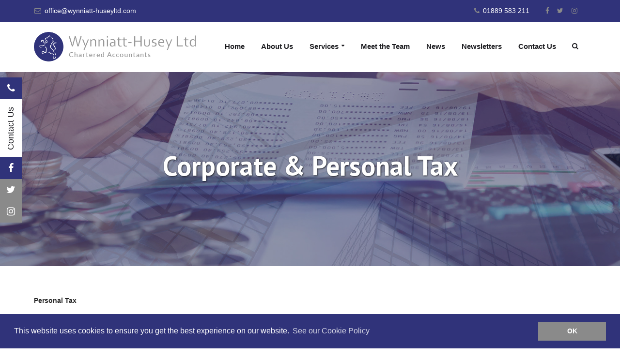

--- FILE ---
content_type: text/html; charset=UTF-8
request_url: https://www.wynniatt-huseyltd.co.uk/corporate-personal-tax/
body_size: 12207
content:
<!DOCTYPE html>
<!--[if lt IE 7]>      <html class="no-js lt-ie9 lt-ie8 lt-ie7" lang="en-GB"> <![endif]-->
<!--[if IE 7]>         <html class="no-js lt-ie9 lt-ie8" lang="en-GB"> <![endif]-->
<!--[if IE 8]>         <html class="no-js lt-ie9" lang="en-GB"> <![endif]-->
<!--[if gt IE 8]><!--> <html class="no-js" lang="en-GB"> <!--<![endif]-->
<head>
    <meta charset="utf-8">
    <meta http-equiv="X-UA-Compatible" content="IE=edge">
    <meta name="viewport" content="width=device-width, initial-scale=1">
    <title>Wynniatt Husey Ltd - Corporate, Personal and Other Taxes</title>
        <meta name = "format-detection" content = "telephone=no">
    <meta name='robots' content='index, follow, max-image-preview:large, max-snippet:-1, max-video-preview:-1' />

	<!-- This site is optimized with the Yoast SEO plugin v26.7 - https://yoast.com/wordpress/plugins/seo/ -->
	<meta name="description" content="- Corporate, Personal and Other Taxes" />
	<link rel="canonical" href="https://www.wynniatt-huseyltd.co.uk/corporate-personal-tax/" />
	<meta property="og:locale" content="en_GB" />
	<meta property="og:type" content="article" />
	<meta property="og:title" content="Corporate, Personal and Other Taxes - Wynniatt Husey Ltd" />
	<meta property="og:description" content="- Corporate, Personal and Other Taxes" />
	<meta property="og:url" content="https://www.wynniatt-huseyltd.co.uk/corporate-personal-tax/" />
	<meta property="og:site_name" content="Wynniatt Husey Ltd" />
	<meta property="article:modified_time" content="2018-11-28T12:49:44+00:00" />
	<meta name="twitter:card" content="summary_large_image" />
	<script type="application/ld+json" class="yoast-schema-graph">{"@context":"https://schema.org","@graph":[{"@type":"WebPage","@id":"https://www.wynniatt-huseyltd.co.uk/corporate-personal-tax/","url":"https://www.wynniatt-huseyltd.co.uk/corporate-personal-tax/","name":"Corporate, Personal and Other Taxes - Wynniatt Husey Ltd","isPartOf":{"@id":"https://www.wynniatt-huseyltd.co.uk/#website"},"datePublished":"2018-10-16T11:35:44+00:00","dateModified":"2018-11-28T12:49:44+00:00","description":"- Corporate, Personal and Other Taxes","breadcrumb":{"@id":"https://www.wynniatt-huseyltd.co.uk/corporate-personal-tax/#breadcrumb"},"inLanguage":"en-GB","potentialAction":[{"@type":"ReadAction","target":["https://www.wynniatt-huseyltd.co.uk/corporate-personal-tax/"]}]},{"@type":"BreadcrumbList","@id":"https://www.wynniatt-huseyltd.co.uk/corporate-personal-tax/#breadcrumb","itemListElement":[{"@type":"ListItem","position":1,"name":"Home","item":"https://www.wynniatt-huseyltd.co.uk/"},{"@type":"ListItem","position":2,"name":"Corporate, Personal and Other Taxes"}]},{"@type":"WebSite","@id":"https://www.wynniatt-huseyltd.co.uk/#website","url":"https://www.wynniatt-huseyltd.co.uk/","name":"Wynniatt Husey Ltd","description":"Corporate and personal accountancy services","potentialAction":[{"@type":"SearchAction","target":{"@type":"EntryPoint","urlTemplate":"https://www.wynniatt-huseyltd.co.uk/?s={search_term_string}"},"query-input":{"@type":"PropertyValueSpecification","valueRequired":true,"valueName":"search_term_string"}}],"inLanguage":"en-GB"}]}</script>
	<!-- / Yoast SEO plugin. -->


<link rel='dns-prefetch' href='//ajax.googleapis.com' />
<link rel="alternate" type="application/rss+xml" title="Wynniatt Husey Ltd &raquo; Feed" href="https://www.wynniatt-huseyltd.co.uk/feed/" />
<link rel="alternate" type="application/rss+xml" title="Wynniatt Husey Ltd &raquo; Comments Feed" href="https://www.wynniatt-huseyltd.co.uk/comments/feed/" />
<link rel="alternate" title="oEmbed (JSON)" type="application/json+oembed" href="https://www.wynniatt-huseyltd.co.uk/wp-json/oembed/1.0/embed?url=https%3A%2F%2Fwww.wynniatt-huseyltd.co.uk%2Fcorporate-personal-tax%2F" />
<link rel="alternate" title="oEmbed (XML)" type="text/xml+oembed" href="https://www.wynniatt-huseyltd.co.uk/wp-json/oembed/1.0/embed?url=https%3A%2F%2Fwww.wynniatt-huseyltd.co.uk%2Fcorporate-personal-tax%2F&#038;format=xml" />
<style id='wp-img-auto-sizes-contain-inline-css' type='text/css'>
img:is([sizes=auto i],[sizes^="auto," i]){contain-intrinsic-size:3000px 1500px}
/*# sourceURL=wp-img-auto-sizes-contain-inline-css */
</style>
<style id='wp-block-library-inline-css' type='text/css'>
:root{--wp-block-synced-color:#7a00df;--wp-block-synced-color--rgb:122,0,223;--wp-bound-block-color:var(--wp-block-synced-color);--wp-editor-canvas-background:#ddd;--wp-admin-theme-color:#007cba;--wp-admin-theme-color--rgb:0,124,186;--wp-admin-theme-color-darker-10:#006ba1;--wp-admin-theme-color-darker-10--rgb:0,107,160.5;--wp-admin-theme-color-darker-20:#005a87;--wp-admin-theme-color-darker-20--rgb:0,90,135;--wp-admin-border-width-focus:2px}@media (min-resolution:192dpi){:root{--wp-admin-border-width-focus:1.5px}}.wp-element-button{cursor:pointer}:root .has-very-light-gray-background-color{background-color:#eee}:root .has-very-dark-gray-background-color{background-color:#313131}:root .has-very-light-gray-color{color:#eee}:root .has-very-dark-gray-color{color:#313131}:root .has-vivid-green-cyan-to-vivid-cyan-blue-gradient-background{background:linear-gradient(135deg,#00d084,#0693e3)}:root .has-purple-crush-gradient-background{background:linear-gradient(135deg,#34e2e4,#4721fb 50%,#ab1dfe)}:root .has-hazy-dawn-gradient-background{background:linear-gradient(135deg,#faaca8,#dad0ec)}:root .has-subdued-olive-gradient-background{background:linear-gradient(135deg,#fafae1,#67a671)}:root .has-atomic-cream-gradient-background{background:linear-gradient(135deg,#fdd79a,#004a59)}:root .has-nightshade-gradient-background{background:linear-gradient(135deg,#330968,#31cdcf)}:root .has-midnight-gradient-background{background:linear-gradient(135deg,#020381,#2874fc)}:root{--wp--preset--font-size--normal:16px;--wp--preset--font-size--huge:42px}.has-regular-font-size{font-size:1em}.has-larger-font-size{font-size:2.625em}.has-normal-font-size{font-size:var(--wp--preset--font-size--normal)}.has-huge-font-size{font-size:var(--wp--preset--font-size--huge)}.has-text-align-center{text-align:center}.has-text-align-left{text-align:left}.has-text-align-right{text-align:right}.has-fit-text{white-space:nowrap!important}#end-resizable-editor-section{display:none}.aligncenter{clear:both}.items-justified-left{justify-content:flex-start}.items-justified-center{justify-content:center}.items-justified-right{justify-content:flex-end}.items-justified-space-between{justify-content:space-between}.screen-reader-text{border:0;clip-path:inset(50%);height:1px;margin:-1px;overflow:hidden;padding:0;position:absolute;width:1px;word-wrap:normal!important}.screen-reader-text:focus{background-color:#ddd;clip-path:none;color:#444;display:block;font-size:1em;height:auto;left:5px;line-height:normal;padding:15px 23px 14px;text-decoration:none;top:5px;width:auto;z-index:100000}html :where(.has-border-color){border-style:solid}html :where([style*=border-top-color]){border-top-style:solid}html :where([style*=border-right-color]){border-right-style:solid}html :where([style*=border-bottom-color]){border-bottom-style:solid}html :where([style*=border-left-color]){border-left-style:solid}html :where([style*=border-width]){border-style:solid}html :where([style*=border-top-width]){border-top-style:solid}html :where([style*=border-right-width]){border-right-style:solid}html :where([style*=border-bottom-width]){border-bottom-style:solid}html :where([style*=border-left-width]){border-left-style:solid}html :where(img[class*=wp-image-]){height:auto;max-width:100%}:where(figure){margin:0 0 1em}html :where(.is-position-sticky){--wp-admin--admin-bar--position-offset:var(--wp-admin--admin-bar--height,0px)}@media screen and (max-width:600px){html :where(.is-position-sticky){--wp-admin--admin-bar--position-offset:0px}}

/*# sourceURL=wp-block-library-inline-css */
</style><style id='global-styles-inline-css' type='text/css'>
:root{--wp--preset--aspect-ratio--square: 1;--wp--preset--aspect-ratio--4-3: 4/3;--wp--preset--aspect-ratio--3-4: 3/4;--wp--preset--aspect-ratio--3-2: 3/2;--wp--preset--aspect-ratio--2-3: 2/3;--wp--preset--aspect-ratio--16-9: 16/9;--wp--preset--aspect-ratio--9-16: 9/16;--wp--preset--color--black: #000000;--wp--preset--color--cyan-bluish-gray: #abb8c3;--wp--preset--color--white: #ffffff;--wp--preset--color--pale-pink: #f78da7;--wp--preset--color--vivid-red: #cf2e2e;--wp--preset--color--luminous-vivid-orange: #ff6900;--wp--preset--color--luminous-vivid-amber: #fcb900;--wp--preset--color--light-green-cyan: #7bdcb5;--wp--preset--color--vivid-green-cyan: #00d084;--wp--preset--color--pale-cyan-blue: #8ed1fc;--wp--preset--color--vivid-cyan-blue: #0693e3;--wp--preset--color--vivid-purple: #9b51e0;--wp--preset--gradient--vivid-cyan-blue-to-vivid-purple: linear-gradient(135deg,rgb(6,147,227) 0%,rgb(155,81,224) 100%);--wp--preset--gradient--light-green-cyan-to-vivid-green-cyan: linear-gradient(135deg,rgb(122,220,180) 0%,rgb(0,208,130) 100%);--wp--preset--gradient--luminous-vivid-amber-to-luminous-vivid-orange: linear-gradient(135deg,rgb(252,185,0) 0%,rgb(255,105,0) 100%);--wp--preset--gradient--luminous-vivid-orange-to-vivid-red: linear-gradient(135deg,rgb(255,105,0) 0%,rgb(207,46,46) 100%);--wp--preset--gradient--very-light-gray-to-cyan-bluish-gray: linear-gradient(135deg,rgb(238,238,238) 0%,rgb(169,184,195) 100%);--wp--preset--gradient--cool-to-warm-spectrum: linear-gradient(135deg,rgb(74,234,220) 0%,rgb(151,120,209) 20%,rgb(207,42,186) 40%,rgb(238,44,130) 60%,rgb(251,105,98) 80%,rgb(254,248,76) 100%);--wp--preset--gradient--blush-light-purple: linear-gradient(135deg,rgb(255,206,236) 0%,rgb(152,150,240) 100%);--wp--preset--gradient--blush-bordeaux: linear-gradient(135deg,rgb(254,205,165) 0%,rgb(254,45,45) 50%,rgb(107,0,62) 100%);--wp--preset--gradient--luminous-dusk: linear-gradient(135deg,rgb(255,203,112) 0%,rgb(199,81,192) 50%,rgb(65,88,208) 100%);--wp--preset--gradient--pale-ocean: linear-gradient(135deg,rgb(255,245,203) 0%,rgb(182,227,212) 50%,rgb(51,167,181) 100%);--wp--preset--gradient--electric-grass: linear-gradient(135deg,rgb(202,248,128) 0%,rgb(113,206,126) 100%);--wp--preset--gradient--midnight: linear-gradient(135deg,rgb(2,3,129) 0%,rgb(40,116,252) 100%);--wp--preset--font-size--small: 13px;--wp--preset--font-size--medium: 20px;--wp--preset--font-size--large: 36px;--wp--preset--font-size--x-large: 42px;--wp--preset--spacing--20: 0.44rem;--wp--preset--spacing--30: 0.67rem;--wp--preset--spacing--40: 1rem;--wp--preset--spacing--50: 1.5rem;--wp--preset--spacing--60: 2.25rem;--wp--preset--spacing--70: 3.38rem;--wp--preset--spacing--80: 5.06rem;--wp--preset--shadow--natural: 6px 6px 9px rgba(0, 0, 0, 0.2);--wp--preset--shadow--deep: 12px 12px 50px rgba(0, 0, 0, 0.4);--wp--preset--shadow--sharp: 6px 6px 0px rgba(0, 0, 0, 0.2);--wp--preset--shadow--outlined: 6px 6px 0px -3px rgb(255, 255, 255), 6px 6px rgb(0, 0, 0);--wp--preset--shadow--crisp: 6px 6px 0px rgb(0, 0, 0);}:where(.is-layout-flex){gap: 0.5em;}:where(.is-layout-grid){gap: 0.5em;}body .is-layout-flex{display: flex;}.is-layout-flex{flex-wrap: wrap;align-items: center;}.is-layout-flex > :is(*, div){margin: 0;}body .is-layout-grid{display: grid;}.is-layout-grid > :is(*, div){margin: 0;}:where(.wp-block-columns.is-layout-flex){gap: 2em;}:where(.wp-block-columns.is-layout-grid){gap: 2em;}:where(.wp-block-post-template.is-layout-flex){gap: 1.25em;}:where(.wp-block-post-template.is-layout-grid){gap: 1.25em;}.has-black-color{color: var(--wp--preset--color--black) !important;}.has-cyan-bluish-gray-color{color: var(--wp--preset--color--cyan-bluish-gray) !important;}.has-white-color{color: var(--wp--preset--color--white) !important;}.has-pale-pink-color{color: var(--wp--preset--color--pale-pink) !important;}.has-vivid-red-color{color: var(--wp--preset--color--vivid-red) !important;}.has-luminous-vivid-orange-color{color: var(--wp--preset--color--luminous-vivid-orange) !important;}.has-luminous-vivid-amber-color{color: var(--wp--preset--color--luminous-vivid-amber) !important;}.has-light-green-cyan-color{color: var(--wp--preset--color--light-green-cyan) !important;}.has-vivid-green-cyan-color{color: var(--wp--preset--color--vivid-green-cyan) !important;}.has-pale-cyan-blue-color{color: var(--wp--preset--color--pale-cyan-blue) !important;}.has-vivid-cyan-blue-color{color: var(--wp--preset--color--vivid-cyan-blue) !important;}.has-vivid-purple-color{color: var(--wp--preset--color--vivid-purple) !important;}.has-black-background-color{background-color: var(--wp--preset--color--black) !important;}.has-cyan-bluish-gray-background-color{background-color: var(--wp--preset--color--cyan-bluish-gray) !important;}.has-white-background-color{background-color: var(--wp--preset--color--white) !important;}.has-pale-pink-background-color{background-color: var(--wp--preset--color--pale-pink) !important;}.has-vivid-red-background-color{background-color: var(--wp--preset--color--vivid-red) !important;}.has-luminous-vivid-orange-background-color{background-color: var(--wp--preset--color--luminous-vivid-orange) !important;}.has-luminous-vivid-amber-background-color{background-color: var(--wp--preset--color--luminous-vivid-amber) !important;}.has-light-green-cyan-background-color{background-color: var(--wp--preset--color--light-green-cyan) !important;}.has-vivid-green-cyan-background-color{background-color: var(--wp--preset--color--vivid-green-cyan) !important;}.has-pale-cyan-blue-background-color{background-color: var(--wp--preset--color--pale-cyan-blue) !important;}.has-vivid-cyan-blue-background-color{background-color: var(--wp--preset--color--vivid-cyan-blue) !important;}.has-vivid-purple-background-color{background-color: var(--wp--preset--color--vivid-purple) !important;}.has-black-border-color{border-color: var(--wp--preset--color--black) !important;}.has-cyan-bluish-gray-border-color{border-color: var(--wp--preset--color--cyan-bluish-gray) !important;}.has-white-border-color{border-color: var(--wp--preset--color--white) !important;}.has-pale-pink-border-color{border-color: var(--wp--preset--color--pale-pink) !important;}.has-vivid-red-border-color{border-color: var(--wp--preset--color--vivid-red) !important;}.has-luminous-vivid-orange-border-color{border-color: var(--wp--preset--color--luminous-vivid-orange) !important;}.has-luminous-vivid-amber-border-color{border-color: var(--wp--preset--color--luminous-vivid-amber) !important;}.has-light-green-cyan-border-color{border-color: var(--wp--preset--color--light-green-cyan) !important;}.has-vivid-green-cyan-border-color{border-color: var(--wp--preset--color--vivid-green-cyan) !important;}.has-pale-cyan-blue-border-color{border-color: var(--wp--preset--color--pale-cyan-blue) !important;}.has-vivid-cyan-blue-border-color{border-color: var(--wp--preset--color--vivid-cyan-blue) !important;}.has-vivid-purple-border-color{border-color: var(--wp--preset--color--vivid-purple) !important;}.has-vivid-cyan-blue-to-vivid-purple-gradient-background{background: var(--wp--preset--gradient--vivid-cyan-blue-to-vivid-purple) !important;}.has-light-green-cyan-to-vivid-green-cyan-gradient-background{background: var(--wp--preset--gradient--light-green-cyan-to-vivid-green-cyan) !important;}.has-luminous-vivid-amber-to-luminous-vivid-orange-gradient-background{background: var(--wp--preset--gradient--luminous-vivid-amber-to-luminous-vivid-orange) !important;}.has-luminous-vivid-orange-to-vivid-red-gradient-background{background: var(--wp--preset--gradient--luminous-vivid-orange-to-vivid-red) !important;}.has-very-light-gray-to-cyan-bluish-gray-gradient-background{background: var(--wp--preset--gradient--very-light-gray-to-cyan-bluish-gray) !important;}.has-cool-to-warm-spectrum-gradient-background{background: var(--wp--preset--gradient--cool-to-warm-spectrum) !important;}.has-blush-light-purple-gradient-background{background: var(--wp--preset--gradient--blush-light-purple) !important;}.has-blush-bordeaux-gradient-background{background: var(--wp--preset--gradient--blush-bordeaux) !important;}.has-luminous-dusk-gradient-background{background: var(--wp--preset--gradient--luminous-dusk) !important;}.has-pale-ocean-gradient-background{background: var(--wp--preset--gradient--pale-ocean) !important;}.has-electric-grass-gradient-background{background: var(--wp--preset--gradient--electric-grass) !important;}.has-midnight-gradient-background{background: var(--wp--preset--gradient--midnight) !important;}.has-small-font-size{font-size: var(--wp--preset--font-size--small) !important;}.has-medium-font-size{font-size: var(--wp--preset--font-size--medium) !important;}.has-large-font-size{font-size: var(--wp--preset--font-size--large) !important;}.has-x-large-font-size{font-size: var(--wp--preset--font-size--x-large) !important;}
/*# sourceURL=global-styles-inline-css */
</style>

<style id='classic-theme-styles-inline-css' type='text/css'>
/*! This file is auto-generated */
.wp-block-button__link{color:#fff;background-color:#32373c;border-radius:9999px;box-shadow:none;text-decoration:none;padding:calc(.667em + 2px) calc(1.333em + 2px);font-size:1.125em}.wp-block-file__button{background:#32373c;color:#fff;text-decoration:none}
/*# sourceURL=/wp-includes/css/classic-themes.min.css */
</style>
<link rel='stylesheet' id='normalize-css' href='https://www.wynniatt-huseyltd.co.uk/wp-content/themes/netbiz_theme/css/normalize.css?ver=1.0.0' type='text/css' media='all' />
<link rel='stylesheet' id='bootstrap-css' href='https://www.wynniatt-huseyltd.co.uk/wp-content/themes/netbiz_theme/css/bootstrap.min.css?ver=1.0.0' type='text/css' media='all' />
<link rel='stylesheet' id='bootstrap-theme-css' href='https://www.wynniatt-huseyltd.co.uk/wp-content/themes/netbiz_theme/css/bootstrap-theme.min.css?ver=1.0.0' type='text/css' media='all' />
<link rel='stylesheet' id='owl-carousel-css' href='https://www.wynniatt-huseyltd.co.uk/wp-content/themes/netbiz_theme/css/owl.carousel.css?ver=1.0.0' type='text/css' media='all' />
<link rel='stylesheet' id='font-awesome-css' href='https://www.wynniatt-huseyltd.co.uk/wp-content/themes/netbiz_theme/css/font-awesome.min.css?ver=1.0.0' type='text/css' media='all' />
<link rel='stylesheet' id='cookieconsent-css' href='https://www.wynniatt-huseyltd.co.uk/wp-content/themes/netbiz_theme/css/cookieconsent.min.css?ver=1.0.0' type='text/css' media='all' />
<link rel='stylesheet' id='header-css' href='https://www.wynniatt-huseyltd.co.uk/wp-content/themes/netbiz_theme/partials/header/2/header.css?ver=1.0.0' type='text/css' media='all' />
<link rel='stylesheet' id='slider-css' href='https://www.wynniatt-huseyltd.co.uk/wp-content/themes/netbiz_theme/partials/slider/1/slider.css?ver=1.0.0' type='text/css' media='all' />
<link rel='stylesheet' id='footer-css' href='https://www.wynniatt-huseyltd.co.uk/wp-content/themes/netbiz_theme/partials/footer/1/footer.css?ver=1.0.0' type='text/css' media='all' />
<link rel='stylesheet' id='contact-css' href='https://www.wynniatt-huseyltd.co.uk/wp-content/themes/netbiz_theme/partials/contact/1/contact.css?ver=1.0.0' type='text/css' media='all' />
<link rel='stylesheet' id='services-css' href='https://www.wynniatt-huseyltd.co.uk/wp-content/themes/netbiz_theme/partials/services/1/services.css?ver=1.0.0' type='text/css' media='all' />
<link rel='stylesheet' id='intro_text-css' href='https://www.wynniatt-huseyltd.co.uk/wp-content/themes/netbiz_theme/partials/intro_text/1/intro_text.css?ver=1.0.0' type='text/css' media='all' />
<link rel='stylesheet' id='cta-css' href='https://www.wynniatt-huseyltd.co.uk/wp-content/themes/netbiz_theme/partials/cta/1/cta.css?ver=1.0.0' type='text/css' media='all' />
<link rel='stylesheet' id='cta2-css' href='https://www.wynniatt-huseyltd.co.uk/wp-content/themes/netbiz_theme/partials/cta/2/cta.css?ver=1.0.0' type='text/css' media='all' />
<link rel='stylesheet' id='cta3-css' href='https://www.wynniatt-huseyltd.co.uk/wp-content/themes/netbiz_theme/partials/cta/3/cta.css?ver=1.0.0' type='text/css' media='all' />
<link rel='stylesheet' id='latest_news-css' href='https://www.wynniatt-huseyltd.co.uk/wp-content/themes/netbiz_theme/partials/latest_news/4/latest_news.css?ver=1.0.0' type='text/css' media='all' />
<link rel='stylesheet' id='team-css' href='https://www.wynniatt-huseyltd.co.uk/wp-content/themes/netbiz_theme/partials/team/1/team.css?ver=1.0.0' type='text/css' media='all' />
<link rel='stylesheet' id='downloads-css' href='https://www.wynniatt-huseyltd.co.uk/wp-content/themes/netbiz_theme/partials/downloads/2/downloads.css?ver=1.0.0' type='text/css' media='all' />
<link rel='stylesheet' id='products-css' href='https://www.wynniatt-huseyltd.co.uk/wp-content/themes/netbiz_theme/partials/products/1/products.css?ver=1.0.0' type='text/css' media='all' />
<link rel='stylesheet' id='news-css' href='https://www.wynniatt-huseyltd.co.uk/wp-content/themes/netbiz_theme/partials/news/4/news.css?ver=1.0.0' type='text/css' media='all' />
<link rel='stylesheet' id='mailchimp-css' href='https://www.wynniatt-huseyltd.co.uk/wp-content/themes/netbiz_theme/partials/mailchimp/2/mailchimp.css?ver=1.0.0' type='text/css' media='all' />
<link rel='stylesheet' id='gallery-css' href='https://www.wynniatt-huseyltd.co.uk/wp-content/themes/netbiz_theme/partials/gallery/1/gallery.css?ver=1.0.0' type='text/css' media='all' />
<link rel='stylesheet' id='testimonials-css' href='https://www.wynniatt-huseyltd.co.uk/wp-content/themes/netbiz_theme/partials/testimonials/1/testimonials.css?ver=1.0.0' type='text/css' media='all' />
<link rel='stylesheet' id='page_head-css' href='https://www.wynniatt-huseyltd.co.uk/wp-content/themes/netbiz_theme/partials/page_head/1/page_head.css?ver=1.0.0' type='text/css' media='all' />
<link rel='stylesheet' id='theme-css' href='https://www.wynniatt-huseyltd.co.uk/wp-content/themes/netbiz_theme/css/theme.css?ver=1.0.0' type='text/css' media='all' />
<link rel='stylesheet' id='main-css' href='https://www.wynniatt-huseyltd.co.uk/wp-content/themes/netbiz_theme/css/main.css?ver=1.0.0' type='text/css' media='all' />
<link rel='stylesheet' id='custom-css' href='https://www.wynniatt-huseyltd.co.uk/wp-content/themes/netbiz_theme/css/custom.css?ver=1.0.0' type='text/css' media='all' />
<script type="text/javascript" src="https://www.wynniatt-huseyltd.co.uk/wp-includes/js/jquery/jquery.min.js?ver=3.7.1" id="jquery-core-js"></script>
<script type="text/javascript" src="https://www.wynniatt-huseyltd.co.uk/wp-includes/js/jquery/jquery-migrate.min.js?ver=3.4.1" id="jquery-migrate-js"></script>
<script type="text/javascript" src="https://www.wynniatt-huseyltd.co.uk/wp-content/plugins/contactforms/reCaptchaCallback.js?ver=057eaaa2f4355bd1551f6613471be474" id="contactforms_recaptcha_callback-js"></script>
<script type="text/javascript" src="//ajax.googleapis.com/ajax/libs/jquery/1.10.2/jquery.min.js?ver=1.10.2" id="jQuery-js"></script>
<script type="text/javascript" src="https://www.wynniatt-huseyltd.co.uk/wp-content/themes/netbiz_theme/js/bootstrap.min.js?ver=1.0.0" id="bootstrap-js"></script>
<script type="text/javascript" src="https://www.wynniatt-huseyltd.co.uk/wp-content/themes/netbiz_theme/js/owl.carousel.min.js?ver=1.10.2" id="owl.carousel-js"></script>
<script type="text/javascript" src="https://www.wynniatt-huseyltd.co.uk/wp-content/themes/netbiz_theme/js/plugins.js?ver=1.10.2" id="plugins-js"></script>
<script type="text/javascript" src="https://www.wynniatt-huseyltd.co.uk/wp-content/themes/netbiz_theme/js/main.js?ver=1.10.2" id="main-js"></script>
<script type="text/javascript" src="https://www.wynniatt-huseyltd.co.uk/wp-content/themes/netbiz_theme/js/cookieconsent.min.js?ver=1.0.0" id="cookieconsent-js"></script>
<link rel="https://api.w.org/" href="https://www.wynniatt-huseyltd.co.uk/wp-json/" /><link rel="alternate" title="JSON" type="application/json" href="https://www.wynniatt-huseyltd.co.uk/wp-json/wp/v2/pages/404" /><link rel="EditURI" type="application/rsd+xml" title="RSD" href="https://www.wynniatt-huseyltd.co.uk/xmlrpc.php?rsd" />

<link rel='shortlink' href='https://www.wynniatt-huseyltd.co.uk/?p=404' />
    <script src='https://www.google.com/recaptcha/api.js?onload=reCaptchaCallback&render=explicit' async defer></script>
    <script type="text/javascript">
(function(url){
	if(/(?:Chrome\/26\.0\.1410\.63 Safari\/537\.31|WordfenceTestMonBot)/.test(navigator.userAgent)){ return; }
	var addEvent = function(evt, handler) {
		if (window.addEventListener) {
			document.addEventListener(evt, handler, false);
		} else if (window.attachEvent) {
			document.attachEvent('on' + evt, handler);
		}
	};
	var removeEvent = function(evt, handler) {
		if (window.removeEventListener) {
			document.removeEventListener(evt, handler, false);
		} else if (window.detachEvent) {
			document.detachEvent('on' + evt, handler);
		}
	};
	var evts = 'contextmenu dblclick drag dragend dragenter dragleave dragover dragstart drop keydown keypress keyup mousedown mousemove mouseout mouseover mouseup mousewheel scroll'.split(' ');
	var logHuman = function() {
		if (window.wfLogHumanRan) { return; }
		window.wfLogHumanRan = true;
		var wfscr = document.createElement('script');
		wfscr.type = 'text/javascript';
		wfscr.async = true;
		wfscr.src = url + '&r=' + Math.random();
		(document.getElementsByTagName('head')[0]||document.getElementsByTagName('body')[0]).appendChild(wfscr);
		for (var i = 0; i < evts.length; i++) {
			removeEvent(evts[i], logHuman);
		}
	};
	for (var i = 0; i < evts.length; i++) {
		addEvent(evts[i], logHuman);
	}
})('//www.wynniatt-huseyltd.co.uk/?wordfence_lh=1&hid=64C9966135D0145CB03EF22CDC52363F');
</script><link rel="icon" href="https://www.wynniatt-huseyltd.co.uk/wp-content/uploads/cropped-logo-200x200.jpg" sizes="32x32" />
<link rel="icon" href="https://www.wynniatt-huseyltd.co.uk/wp-content/uploads/cropped-logo-200x200.jpg" sizes="192x192" />
<link rel="apple-touch-icon" href="https://www.wynniatt-huseyltd.co.uk/wp-content/uploads/cropped-logo-200x200.jpg" />
<meta name="msapplication-TileImage" content="https://www.wynniatt-huseyltd.co.uk/wp-content/uploads/cropped-logo-300x300.jpg" />
</head>
    <body class="wp-singular page-template-default page page-id-404 wp-theme-netbiz_theme">
        <div id="site_wrap">
            <!--[if lt IE 7]>
                <p class="browsehappy">You are using an <strong>outdated</strong> browser, this puts your data at risk and means your browsing experience may suffer. Please <a href="https://browsehappy.com/">upgrade your browser</a> to improve your experience.</p>
            <![endif]-->
			<header role="banner"  id="header">
			<div id="pre-header" class="bg2">
				<div class="container">
					<div class="row">
						<section>
							<nav>
								<ul>
																											<li class="hidden-sm hidden-xs hidden-md"><a href="/contact-us/"><i class="fa fa-envelope-o "></i> office@wynniatt-huseyltd.com</a></li>
																		
																	</ul>
							</nav>							
						</section>
						
						<section class="text-right">
							<!-- <nav>
								<ul>
									<li class="translate hidden-xs">
										<div id="google_translate_element"></div>
										

										<script type="text/javascript">
											function googleTranslateElementInit() {
											  new google.translate.TranslateElement({pageLanguage: 'en', includedLanguages: 'en,ar,de,es,fr', layout: google.translate.TranslateElement.InlineLayout.SIMPLE}, 'google_translate_element');
											  
											}

											</script>
											<script type="text/javascript" src="//translate.google.com/translate_a/element.js?cb=googleTranslateElementInit"></script>
        

										
									</li>									
								</ul>
							</nav> -->
							<nav id="pre-header-account">
								<ul>
									<li class="hidden-sm hidden-xs hidden-md"><a href="tel:+441889583211"><i class="fa fa-phone "></i> 01889 583 211</a></li>
																	</ul>
							</nav>
							<nav id="pre-header-social" class="hidden-xs">
								<ul>
								  <li><a href="https://www.facebook.com/wynniatt.husey" class="fa fa-facebook "></a></li>								  <li><a href="https://www.twitter.com/wynniatt_husey" class="fa fa-twitter "></a></li>								  								  <li><a href="https://www.instagram.com/wynniatt.husey/" class="fa fa-instagram "></a></li>								  								  								</ul>
							</nav>
							
						</section>
						<div class="clearfix"></div>
					</div>
				</div>
			</div>
			<div id="main-header">
				<section class="container">
					<div class="row">
						<div id="branding">
							<div id="site-title" class="js_padmiddle">
																	<a href="/" rel="home" title="Wynniatt Husey Ltd - Corporate, Personal and Other Taxes">
										<span class="sr-only">Wynniatt Husey Ltd - Corporate, Personal and Other Taxes</span>
																						<img src="https://www.wynniatt-huseyltd.co.uk/wp-content/uploads/wynniatt-husey.png" alt="Wynniatt Husey Ltd - Corporate, Personal and Other Taxes" width="335" height="61" />
																			</a>
													
							</div>
						</div>
						<div id="navigation" class="hidden-sm hidden-xs">
							<div class="js_padmiddle">
								<ul id="search_wrap">									
									<li id="nav_search">
										<form role="search" method="get" id="searchform" class="searchform" action="/">
											<div>
												<input type="text" value="" name="s" id="s" placeholder="Search" class=" bg1">
												<i class="fa fa-times"></i>
												<input type="hidden" id="searchsubmit" value="Search">
											</div>
										</form>
									</li>
									<li class="search"><a href="#"><i class="fa fa-search"></i></a></li>
								</ul>
								<nav id="main-menu" class="inline"><div><ul><li class='home'><a title='' href='https://www.wynniatt-huseyltd.co.uk/'>Home</a></li><li class='about_us'><a title='' href='https://www.wynniatt-huseyltd.co.uk/about/'>About Us</a></li><li class='single menu-item-has-children services'><a  title='' href='https://www.wynniatt-huseyltd.co.uk/services/'>Services</a><div><ul class='bg2 pannel'><li class=' menu-item-has-children'><a title='' href='https://www.wynniatt-huseyltd.co.uk/corporate-personal-tax/'>Corporate, Personal and Other Taxes</a></li><li class=' menu-item-has-children'><a title='' href='https://www.wynniatt-huseyltd.co.uk/accountancy-services/'>Accountancy Services</a></li><li class=' menu-item-has-children'><a title='' href='https://www.wynniatt-huseyltd.co.uk/audit/'>Audit</a></li><li class=' menu-item-has-children'><a title='' href='https://www.wynniatt-huseyltd.co.uk/payroll/'>Payroll</a></li></ul></div></li><li class='meet_the_team'><a title='' href='https://www.wynniatt-huseyltd.co.uk/meet-the-team/'>Meet the Team</a></li><li class='news'><a title='' href='https://www.wynniatt-huseyltd.co.uk/category/news/'>News</a></li><li class='newsletters'><a title='' href='https://www.wynniatt-huseyltd.co.uk/newsletters/'>Newsletters</a></li><li class='contact_us'><a title='' href='https://www.wynniatt-huseyltd.co.uk/contact-us/'>Contact Us</a></li></ul></div></nav>							</div>
						</div>
					</div>
					
					<div id="responsive_lang"></div>
					<div class="clearfix"></div>
				</section>
				<section>
					<div class="container">
						<div id="mob_nav_controls" class="row">
							<a class="fa fa-bars bg4" href="#header"></a>
							<form class="mobile-search" method="get" action="/">
								<button type="button" class="close-m-search"><i class="fa fa-times" aria-hidden="true"></i></button>
								<input type="text" name="s" placeholder="Search...">
								<button type="submit" class="m-search"><i class="fa fa-search" aria-hidden="true"></i></button>
							</form>
							<a class="phone" title="Search" href="/?s="><i class="fa fa-search"></i></a>
							<a href="tel:+441889583211" class="phone"><i class="fa fa-phone"></i> <span>01889 583 211</span></a>
						</div>

						<div class="row"><nav id="mob-nav"><div><ul class='bg2 pannel'><li class='home'><a class='c1' href='https://www.wynniatt-huseyltd.co.uk/'>Home</a></li><li class='about_us'><a class='c1' href='https://www.wynniatt-huseyltd.co.uk/about/'>About Us</a></li><li class='single menu-item-has-children services'><a class='c1' href='https://www.wynniatt-huseyltd.co.uk/services/'>Services</a><ul><li class='c1 menu-item-has-children'><a class='c1' href='https://www.wynniatt-huseyltd.co.uk/corporate-personal-tax/'>Corporate, Personal and Other Taxes</a></li><li class='c1 menu-item-has-children'><a class='c1' href='https://www.wynniatt-huseyltd.co.uk/accountancy-services/'>Accountancy Services</a></li><li class='c1 menu-item-has-children'><a class='c1' href='https://www.wynniatt-huseyltd.co.uk/audit/'>Audit</a></li><li class='c1 menu-item-has-children'><a class='c1' href='https://www.wynniatt-huseyltd.co.uk/payroll/'>Payroll</a></li></ul></li><li class='meet_the_team'><a class='c1' href='https://www.wynniatt-huseyltd.co.uk/meet-the-team/'>Meet the Team</a></li><li class='news'><a class='c1' href='https://www.wynniatt-huseyltd.co.uk/category/news/'>News</a></li><li class='newsletters'><a class='c1' href='https://www.wynniatt-huseyltd.co.uk/newsletters/'>Newsletters</a></li><li class='contact_us'><a class='c1' href='https://www.wynniatt-huseyltd.co.uk/contact-us/'>Contact Us</a></li></ul></div></nav></div>
					</div>
				</section>
			</div>
		</header><div id="content" role="main"  >
	<div id="page_head" class="text-center-sm bg3" style="background-image:url(https://www.wynniatt-huseyltd.co.uk/wp-content/uploads/banner1.jpg);">
	<header class="container">
		<div class="row js_padmiddle">
			<h1 class="col-xs-12 col-md-10 col-md-offset-1">			
								<strong>Corporate &amp; Personal Tax</strong>	
			</h1>
		</div>
	</header>
</div>
	<article>
		        <div class="clearfix  row_pad_lg">
            <div class="container">
                <div class="row">
                    <div class="col-xs-12">
                        <div class="row row_pad">
                            <div class="col-xs-12"><p><strong>Personal Tax</strong></p>
<p>The constant stream of changes to tax legislation means not only that tax returns are becoming more difficult to understand but also that taxpayers risk incurring more penalties through failure to complete their returns on time or correctly.</p>
<p>We can save you a lot of time and worry and money by handling your self-assessment for you. Our tax team will do all of the necessary computations, complete your tax return, calculate any tax liability and advise you on exactly when to make payments.</p>
<p>We can act as your agent, dealing directly with HM Revenue &amp; Customs on your behalf and should you be selected for a self-assessment enquiry we can deal with the whole issue for you.</p>
<p><strong>VAT</strong></p>
<p>Ever changing regulations and growing demands of HMRC mean that VAT compliance can be a difficult administrative process. We can assist you to ensure that you comply with the regulations. To help you manage this complex area, we provide an efficient, cost effective VAT service which includes:</p>
<ul>
<li>Vat registration.</li>
<li>Advice on Vat planning and administration.</li>
<li>Completing and submitting VAT returns online.</li>
<li>Advice on use of the most tax efficient VAT scheme for your business.</li>
</ul>
<p><strong>Corporation Tax</strong></p>
<p>Every business, large or small, must produce annual accounts for the tax authorities. All limited companies must also file accounts at Companies House which comply in form and substance with the Companies Act provisions. If we prepare your annual accounts for you, we view this as an opportunity to discuss performance and future prospects for your business. It is usual that we meet to discuss your performance ensuring that you remain tax efficient and have opportunity to discuss any future opportunities or risks within the business.</p>
<p>With legislation becoming ever more complicated, accounts preparation work requires expert handling to ensure that final accounts meet current disclosure rules, and more importantly, provide you with an accurate statement of your profitability and financial net. Annual accounts are a measure of the current financial health of your business and are a powerful tool for management. In the case of many small to medium size enterprises (SMEs), the annual accounts are the only piece of verified financial data they receive each year. They also form the basis on which the business’ tax position is established.</p>
<p>Our aim is to provide more than just the preparation of annual accounts. We use the annual accounts as a tool to assist in a proactive approach to advising the direction of your organisation. With the help of one of our skilled advisers, your accounts can pin point positive and negative trends in the business. These areas can be focused on, and by working closely with you, we can help you to add value to ensure that your business’ potential is fully realised. During the course of our work, if associated problems are identified (for example VAT, PAYE or National Insurance) we will make you aware of these issues and assist you in resolving them.</p>
<p>We are keen to work with you on a fixed fee basis that suits your business and are happy to agree fees long before work commences. As part of our fixed fee arrangement you can expect access to proactive advice throughout the year ensuring our relationship goes beyond accounts preparation and helps your business succeed. In addition, we will work with you to ensure that you receive information in a timely manner – avoiding unnecessary fines and penalties. Good quality, timely information will enable your business to continue making good quality decisions and plan for the future.</p>
<p><strong>Research and Development</strong></p>
<p class="font7" style="margin: 0cm;margin-bottom: .0001pt;background: white;vertical-align: baseline"><span style="font-size: 10.5pt;font-family: 'Arial',sans-serif;color: #666666">R &amp; D tax relief and credits are applicable to companies that are creating new or improved products, developing new processes or duplicating existing products and processes in an appreciably improved way. Companies which meet the definition of a small or medium sized enterprise (SME) are entitled to a deduction from taxable profits of 225% of the qualifying costs incurred after 1 April 2012 (200% for costs incurred after 1 April 2011), while large companies are entitled to a 130% deduction.</span></p>
<p class="font7" style="margin: 0cm;margin-bottom: .0001pt;background: white;vertical-align: baseline"><span style="font-size: 10.5pt;font-family: 'Arial',sans-serif;color: #666666"> </span></p>
<p class="font7" style="margin: 0cm;margin-bottom: .0001pt;background: white;vertical-align: baseline"><span style="font-size: 10.5pt;font-family: 'Arial',sans-serif;color: #666666">SME’s can also reclaim cash from HM Revenue &amp; Customs where they have made a loss for tax purposes. This R &amp; D tax credit can be worth up to 24.75p per £1 of qualifying expenditure and therefore can be very valuable to the loss making company. The definition of R &amp; D is contained in the guidelines issued by the Department for Business, Innovation and Skills and there are no restrictions on the type of company that can qualify for the relief.</span></p>
<p class="font7" style="margin: 0cm;margin-bottom: .0001pt;background: white;vertical-align: baseline"><span style="font-size: 10.5pt;font-family: 'Arial',sans-serif;color: #666666"> </span></p>
<p class="font7" style="margin: 0cm;margin-bottom: .0001pt;background: white;vertical-align: baseline"><span style="font-size: 10.5pt;font-family: 'Arial',sans-serif;color: #666666">If we can demonstrate that a company has overcome technical or scientific difficulties or it seeks to make a technological advance then a claim could potentially be made. Ensure your business is entitled to claim R &amp; D tax relief and credits and contact Wynniatt-Husey Limited today to arrange a meeting with a member of our team.</span></p>
<p>&nbsp;</p>
<p><strong>Other Taxes</strong></p>
<p>We also provide services for the following:-</p>
<ul>
<li>Stamp Duty</li>
<li>Inheritance Tax</li>
<li>Capital Gains Tax</li>
<li>National Insurance</li>
</ul>
<p>&nbsp;</p>
</div>
                            <div class="clearfix"></div>
                        </div>
                    </div>
                </div>
            </div>
        </div>
    	</article>
    <div  id="cta_1">
	<aside class="container">
		<div class="row_pad_md">
			<a href="/contact-us/" class="bg2 pannel col-md-12 col-xs-12 col-md-offset-0 row_pad_md text-center">
				<div class="line_1">Want more information about our services?</div>
				<div class="line_2"><i class="fa fa-phone"></i> Get in touch today on  01889 583 211</div>
				<div class="line_3">Or contact us online</div>
			</a>
			<div class="clearfix"></div>
		</div>
	</aside>
</div></div>
<aside id="pre-footer">
                <div class="bg1">
  <div class="container">
    <div class="row_pad_lg col-xs-12 col-md-6 col-md-push-3">
        <div class="h2_sub title text-center">Accreditations</div>
      <div id="accred_slider">
        <img src="https://www.wynniatt-huseyltd.co.uk/wp-content/uploads/quickbooks.jpg"/><img src="https://www.wynniatt-huseyltd.co.uk/wp-content/uploads/accred-2-200x200.jpg"/><img src="https://www.wynniatt-huseyltd.co.uk/wp-content/uploads/Sage.png"/><img src="https://www.wynniatt-huseyltd.co.uk/wp-content/uploads/xero-silver-partner-logo-RGB-200x200.png"/>      </div>
    </div>
  </div>
</div>    <aside id="mailchimp" class="clearfix bg2">
    <div class="container">
        <div class="row">
            <div class="col-md-10 col-md-offset-1 col-xs-12 row_pad_md">
                <div class="row">
                    <div class="col-xs-12 col-sm-8 col-sm-offset-2 text-center">
                        Sign up to our newsletter                    </div>
                    <div class="col-xs-12 col-sm-8 col-sm-offset-2">
                        <div class="sign_up c3">
                            <form action="/wp-content/themes/netbiz_theme/partials/mailchimp/subscribe.php" method="get" id="mc-embedded-subscribe-form" name="mc-embedded-subscribe-form" class="validate" target="_blank" >
                                <div class="consent-checkbox">
                                    <label><input type="checkbox" required name="checkbox"> I have read and agree to the <a href="/privacy/">privacy policy</a>.</label>
                                </div>
                                <div class="email-wrapper">
                                    <input id="mce-EMAIL" name="email"  required class="bg2 required email"  type="email" placeholder="Enter your email address..."/>
                                    <input id="mc-embedded-subscribe" name="subscribe" type="submit" value="Sign Up"/>
                                </div>
                            </form>
                        </div>
                    </div>
                </div>
            </div>            
        </div>
    </div>
</aside>    <nav id="side-anchor" class="social hidden-xs hidden-sm">
	<ul>
		<li><a href="/contact-us/" class="bg2 fa fa-phone"></a></li>
		<li><a href="/contact-us/" class="bg4 phone"><span>Contact Us</span></a>
	</ul>
	<ul>
  <li><a href="https://www.facebook.com/wynniatt.husey" class="fa fa-facebook bg2"></a></li>  <li><a href="https://www.twitter.com/wynniatt_husey" class="fa fa-twitter bg2"></a></li>    <li><a href="https://www.instagram.com/wynniatt.husey/" class="fa fa-instagram bg2"></a></li>    </ul></nav> </aside>

	<footer id="footer" class="bg1">
	<div class="container">
		<div class="row row_pad">
			<div class="col-lg-10 col-xs-12">
				<div class="row">
					<nav class="col-md-4 col-xs-6 col-xxs-12 js_sync_heights" data-sync-rel="footer">
						<div class="widget-title">Services</div>
						<div class="menu-footer-container"><ul id="menu-footer" class="menu"><li id="menu-item-428" class="menu-item menu-item-type-post_type menu-item-object-page current-menu-item page_item page-item-404 current_page_item menu-item-428"><a href="https://www.wynniatt-huseyltd.co.uk/corporate-personal-tax/" aria-current="page">Corporate, Personal and Other Taxes</a></li>
<li id="menu-item-427" class="menu-item menu-item-type-post_type menu-item-object-page menu-item-427"><a href="https://www.wynniatt-huseyltd.co.uk/accountancy-services/">Accountancy Services</a></li>
<li id="menu-item-426" class="menu-item menu-item-type-post_type menu-item-object-page menu-item-426"><a href="https://www.wynniatt-huseyltd.co.uk/audit/">Audit</a></li>
<li id="menu-item-425" class="menu-item menu-item-type-post_type menu-item-object-page menu-item-425"><a href="https://www.wynniatt-huseyltd.co.uk/payroll/">Payroll</a></li>
</ul></div>									
					</nav>
					<nav class="col-md-4 col-xs-6 col-xxs-12 js_sync_heights" data-sync-rel="footer">
						<div class="widget-title">Wynniatt-Husey Ltd</div>
						<div class="menu-footer2-container"><ul id="menu-footer2" class="menu"><li id="menu-item-429" class="menu-item menu-item-type-post_type menu-item-object-page menu-item-429"><a href="https://www.wynniatt-huseyltd.co.uk/about/">About Us</a></li>
<li id="menu-item-433" class="menu-item menu-item-type-post_type menu-item-object-page menu-item-433"><a href="https://www.wynniatt-huseyltd.co.uk/services/">Services</a></li>
<li id="menu-item-431" class="menu-item menu-item-type-post_type menu-item-object-page menu-item-431"><a href="https://www.wynniatt-huseyltd.co.uk/meet-the-team/">Meet the Team</a></li>
<li id="menu-item-432" class="menu-item menu-item-type-post_type menu-item-object-page menu-item-432"><a href="https://www.wynniatt-huseyltd.co.uk/news/">News</a></li>
<li id="menu-item-430" class="menu-item menu-item-type-post_type menu-item-object-page menu-item-430"><a href="https://www.wynniatt-huseyltd.co.uk/contact-us/">Contact Us</a></li>
<li id="menu-item-844" class="menu-item menu-item-type-post_type menu-item-object-page menu-item-844"><a href="https://www.wynniatt-huseyltd.co.uk/corporation-tax/">CORPORATION TAX</a></li>
<li id="menu-item-954" class="menu-item menu-item-type-post_type menu-item-object-page menu-item-954"><a href="https://www.wynniatt-huseyltd.co.uk/privacy/">Privacy</a></li>
</ul></div>									
					</nav>

					<div class="footer-col bg1 col-xs-12 col-sm-6 col-md-4 js_sync_heights" data-sync-rel="footer">
						
							<div class="widget-title">Contact Us</div>
															<address class="sync_heights" data-sync-rel="address"><i class="fa fa-map-marker"></i> 
									(Head Office)<br />
Wynniatt-Husey Ltd <br />
The Old Coach House<br />
Horse Fair<br />
Rugeley<br />
Staffordshire<br />
WS15 2EL								</address>
																						<div class="tel">
									<i class="fa fa-phone"></i> <a href="tel:+441889583211" title="Call 01889 583 211">01889 583 211</a>
								</div>
																													<div class="tel">
									<i class="fa fa-envelope"></i> <a href="mailto:office@wynniatt-huseyltd.com" title="Email office@wynniatt-huseyltd.com">office@wynniatt-huseyltd.com</a>
								</div>
																					<br />
						
					</div>
									</div>
			</div>
						<div class="col-lg-2 col-xs-12 col-md-5 col-sm-12">					
				<div class="social">
					<div class="widget-title">Social Media</div>
					<nav class="inline social">
			            <ul>
  <li><a href="https://www.facebook.com/wynniatt.husey" class="fa fa-facebook bg2"></a></li>  <li><a href="https://www.twitter.com/wynniatt_husey" class="fa fa-twitter bg2"></a></li>    <li><a href="https://www.instagram.com/wynniatt.husey/" class="fa fa-instagram bg2"></a></li>    </ul>					</nav>
				</div>
			</div>				
					</div>
	</div>
	<div class="container text-center" id="legal">
		<div class="row row_pad">
			<div class="col-sm-10 col-sm-offset-1 registered-business">
				Wynniatt Husey Limited. Registered in England No:03722673. Registered office address: The Old Coach House, Horse Fair, Rugeley, Staffordshire, WS15 2EL. Registered to carry on audit work in the UK and regulated for a range of investment business activities by the Institute of Chartered Accountants in England & Wales. VAT No: 747840795.
			</div>				
		</div>
	</div>
	<div class="container" id="copyright">
		<div class="row row_pad">
			<div class="col-sm-8">
				Copyright © 2026 Wynniatt Husey Ltd. All Rights Reserved. 
			</div>
			<div class="col-sm-4 text-right">
				<a href="https://www.netbizgroup.co.uk" class="web-design-company" title="Our web design company: Netbiz Group">Web Design Company</a>
			</div>				
		</div>
	</div>
</footer>
        </div>        
        <script type="speculationrules">
{"prefetch":[{"source":"document","where":{"and":[{"href_matches":"/*"},{"not":{"href_matches":["/wp-*.php","/wp-admin/*","/wp-content/uploads/*","/wp-content/*","/wp-content/plugins/*","/wp-content/themes/netbiz_theme/*","/*\\?(.+)"]}},{"not":{"selector_matches":"a[rel~=\"nofollow\"]"}},{"not":{"selector_matches":".no-prefetch, .no-prefetch a"}}]},"eagerness":"conservative"}]}
</script>
		<!-- AJS SCHEMA DATA USING ACF -->
	    <script type="application/ld+json">
		{
		  	"@context": "https://schema.org",
		  	"@type": "Organization",
		  	"address": {
		    	"@type": "PostalAddress",
		    	"addressLocality": "Rugeley, Staffordshire",
		    	"postalCode": "WS15 2EL",
		    	"streetAddress": "The Old Coach House"
			},
		  	"email": "office@wynniatt-huseyltd.com",
		  			  	"name": "Wynniatt Husey Ltd",
		  	"url": "https://www.wynniatt-huseyltd.co.uk/",
		  	"telephone": "+441889583211",
		  	"contactPoint" : [
                { "@type" : "ContactPoint",
                  "telephone" : "+441889583211",
                  "contactType" : "Sales"
                } ],
            "logo": "https://www.wynniatt-huseyltd.co.uk/wp-content/uploads/Wynniatt-Husey-Christmas-Logo.png",
            		  	"sameAs" : ["https://www.facebook.com/wynniatthuseyltd","https://www.twitter.com/wynniatt_husey","https://www.wynniatt-huseyltd.co.uk"]
		}
		</script>
	        <!-- Google Analytics: change UA-XXXXX-X to be your site's ID. -->
        <script>
            (function(b,o,i,l,e,r){b.GoogleAnalyticsObject=l;b[l]||(b[l]=
            function(){(b[l].q=b[l].q||[]).push(arguments)});b[l].l=+new Date;
            e=o.createElement(i);r=o.getElementsByTagName(i)[0];
            e.src='//www.google-analytics.com/analytics.js';
            r.parentNode.insertBefore(e,r)}(window,document,'script','ga'));
            ga('create','UA-131109849-1');ga('send','pageview');
        </script>

        <script>
        window.addEventListener("load", function(){
        window.cookieconsent.initialise({
          "palette": {
            "popup": {
              "background": "#30337a",
              "text": "#ffffff"
            },
            "button": {
              "background": "#8a8a8a",
              "text": "#ffffff"
            }
          },
          "content": {
            "message": "This website uses cookies to ensure you get the best experience on our website.",
            "dismiss": "OK",
            "link": "See our Cookie Policy",
            "href": "/cookies"
          }
        })});
        </script>

    </body>
</html>
<!-- Dynamic page generated in 0.168 seconds. -->
<!-- Cached page generated by WP-Super-Cache on 2026-01-18 10:06:19 -->

<!-- super cache -->

--- FILE ---
content_type: text/css; charset=utf-8
request_url: https://www.wynniatt-huseyltd.co.uk/wp-content/themes/netbiz_theme/partials/header/2/header.css?ver=1.0.0
body_size: 1174
content:
    #header {
        position: absolute;
        width: 100%;
        z-index: 999;
    }

    #pre-header {
        text-align: justify;
        
    }

    #pre-header .fa {
        margin-right:3px;
        position:relative;
        display:inline-block;
    }

    #pre-header section:first-child {
        float: left;
        padding: 0 15px;
    }

    #pre-header section:nth-child(2) {
        float: right;
        padding: 0 15px;
    }

    #pre-header section>nav>ul>li>a {
        padding: 10px 15px 10px 0;
        line-height: 25px;
    }


    #pre-header section>nav {
        display: inline-block;
        float:right;
    }

    #pre-header section.text-right> nav {float:left;}

    #pre-header section nav>ul>li {
        display: inline-block;
        float:left;
        margin-left:1px;
    }

    #pre-header #pre-header-social {
        padding: 10px 0;
    }

    #pre-header #pre-header-social a.fa {
        line-height: 25px;
        width: 25px;
        height: 25px;
        padding: 0;
        color: #fff;
    }

    #pre-header #pre-header-account a {
        padding: 10px 15px;
    }

    #pre-header section nav>ul>li.translate {
        padding-top: 10px;
        padding-bottom: 10px;
        position: relative;
        z-index: 999; 
    }


    #header #navigation {
        height: 104px;
    }

    #header #navigation .social .fa {
        font-size: 18px;
        line-height: 25px;        
        width: 25px;
        text-align: center;
    }

    #header #navigation #main-menu>div>ul>li {
        margin: 0 0px 0 0;
        font-size: 15px;
        line-height: 25px;
        font-weight: 700;
    }

    #header #navigation #main-menu>div>ul>li:last-child {
        margin-right: 0;
    }

    #header #navigation #main-menu li a {
        padding: 10px 17px;
    }

    #header #navigation #main-menu>div>ul>li.menu-item-has-children>a:after {
        display: inline-block;
        content: '\f0d7';
        font-family: FontAwesome;
        font-size: 10px;
        margin-left: 6px;
        transform:translateY(-3px);
    }

    #header #navigation #main-menu li>div {
        max-height: 0;
        overflow: hidden;
        position: absolute;
        border: 0;
        z-index: 999;
        min-width: 200px;
    }

    #header #navigation #main-menu li>div li {
        display: block;
    }

    #header #navigation #main-menu li:hover>div {
        padding-top: 29px;
        max-height: 1000px;
        max-width: 300px;
    }

    #header #navigation #main-menu li>div li a {
        display: block;
        padding: 5px 15px;
    }

    #header .phone {
        font-size: 16px;
    }

    #branding img {
        display: inline-block;
        vertical-align: middle;
    }

    #branding {
        float: left;
        padding: 0 15px;
       height: 104px;
    }

    #branding a {
        display: block;
       
    }

    #branding a img {
        display: block;
        margin: 0 auto;
    }

    #branding h1 {
        margin: 0;
        padding: 0;
    }

    #navigation {
        padding:0 15px;
        margin-left: 120px;
    }


    #mob_nav_controls {
        display: none;
    }

    .mobile #mob_nav_controls {
        display: block;
    }

    #mob_nav_controls a {
        font-size: 20px;
        display: block;
        height: 60px;
        line-height: 60px;
        text-align: center;
    }

    #mob_nav_controls a:hover {color:#575757;}

    #mob_nav_controls a.phone {
        float: right;
        padding-right: 15px;
    }


    #mob_nav_controls a.fa-bars {
        width: 60px;
        float: left;
    }

    .mobile #head_right .social {
        float: right;
    }

    .mobile #pre-header section {
        padding: 0;
    }

    .mobile #pre-header section nav>ul>li>a {
        padding:10px 15px 10px 15px;
    }

    .mobile #branding {
        float: none;
        text-align: center;
        border-bottom: 1px solid rgba(255,255,255,0.3);
        height: 130px;
    }

    #page_head,
    #hero_slider .slide,
    #archive_top {
        padding-top: 150px !important;
    }

    .mobile #page_head, 
    .mobile #hero_slider .slide,
    #archive_top {
        padding-top: 196px !important;
    }


    #search_wrap {
        display: block;
        padding: 0;
        margin: 0;
        position: absolute;
        right: 0;
       
    }

    #navigation>div {
        position: relative;
        padding-right: 45px;
    }

    .mobile #navigation {
        display: none;
    }

#pre-header-social,
    .mobile #pre-header .translate {
       /* display: none;*/
       margin-right:15px;
    }

    #search_wrap>li {
        display: block;
        padding: 0;
        margin: 0;
        width: 0;
        opacity: 0;
        overflow: hidden;
        height: 45px;
        -webkit-transition: all 0.3s ease;
        -moz-transition: all 0.3s ease;
        -ms-transition: all 0.3s ease;
        -o-transition: all 0.3s ease;
        transition: all 0.3s ease;
        float: left;
    }

    #search_wrap>li.search {
        width: 45px;
        opacity: 1;
    }

    #search_wrap>li a {
        display: block;
        width: 45px;
        height: 45px;
        line-height: 45px;
        text-align: center;
    }

    #search_wrap>li a i {
        display: block;
        width: 45px;
        height: 45px;
        line-height: 45px;
        text-align: center;
    }

    .ajs_search #search_wrap>li.search {
        width: 0;
        opacity: 0;
    }

    #search_wrap>li#nav_search {
        
    }

    #search_wrap>li#nav_search div {
        position: relative;
    }

    #search_wrap>li#nav_search div .fa {
        position: absolute;
        top: 0;
        right: 0;
        line-height: 45px;
        height: 45px;
        text-align: center;
        width: 45px;
    }

    .ajs_search #search_wrap>li#nav_search {
        width: 200px;
        opacity: 1;
    }

    #search_wrap>li#nav_search input {
        padding: 10px 0;
        display: block;
        width: 200px;
        height: 45px;
        border: 0;
        padding: 0 55px 0 10px;
        line-height: 25px;
    }

    .ajs_search #navigation nav {
        display: none;
    }


    #main-menu>div>ul {
        text-align: right;
    }

    #main-menu>div>ul>li>div {
        text-align: left;
    }

    #main-menu>div>ul>li:hover>a {
        background: rgba(0,0,0,0.2);
    }

    @media screen and (max-width: 1300px) {
    }

--- FILE ---
content_type: text/css; charset=utf-8
request_url: https://www.wynniatt-huseyltd.co.uk/wp-content/themes/netbiz_theme/partials/slider/1/slider.css?ver=1.0.0
body_size: 611
content:
#hero_slider .slide {
    background-position: center;
    background-repeat: no-repeat;
    -webkit-background-size: cover;
    -moz-background-size: cover;
    -o-background-size: cover;
    background-size: cover;
    /*padding-top: 90px;*/
    overflow: hidden;
    min-height: 320px;
    position: relative;
}

#hero_slider .slide:before {
    content:"";
    display:block;
    position:absolute;
    top: 0;
    right: 0;
    left:0;
    bottom:0;
    z-index: 0;
    background-color: rgba(48, 51, 122, 0.3)

}

#hero_slider .slide .container{

    min-height: 320px;
}

#hero_slider .slide>div>div {
    height: 600px;
    vertical-align: bottom;
}

#hero_slider .slide>div>section>div {
    padding: 90px 0;
}

#hero_slider .slide h2 {
    font-size: 25px;
    font-weight: 700;
    line-height: 30px;
    margin-bottom: 0px;
    font-weight: 400;
    display: block;
}

#hero_slider .slide h2 strong {
    font-size: 36px;
    color: #fff;
    font-weight: 700;
    line-height: 1.1em;
    margin:0 0 20px 0;
    text-align: center;
    display: block;
}

#hero_slider .slide p {
    margin-bottom: 30px;
    font-size: 18px;
    text-shadow: 1px 1px 3px rgba(0,0,0,0.8);
}

#hero_slider .slide a.btn {
    margin-right: 15px;
    margin-bottom: 3px;
    padding: 10px 30px;
}

#hero_slider .slide img {
    opacity: 0;
    margin-left: -30px;
    -webkit-transition: all 1s ease;
    -moz-transition: all 1s ease;
    -ms-transition: all 1s ease;
    -o-transition: all 1s ease;
    transition: all 1s ease;
}

#hero_slider .slide section {
    overflow: visible;
}

#hero_slider .slide section>div>div {
    margin-left: -90px;
    margin-right: 90px;
    opacity: 0;
    -webkit-transition: all 1s ease;
    -moz-transition: all 1s ease;
    -ms-transition: all 1s ease;
    -o-transition: all 1s ease;
    transition: all 1s ease;
}

#hero_slider .active .slide section>div>div {
    margin-left: 0;
    margin-right: 0;
    opacity: 1;
}
#hero_slider .active .slide img {
    opacity: 1;
    margin-left: 0;
}

#hero_slider .slide .ico {
    margin-left: 15px;
}

#hero_slider .owl-controls {
    top: 50%;
    height: 0;
}


@media screen and (max-width: 600px) {
    #hero_slider .slide h3 {
        font-size: 30px;
        line-height: 1.45em;
    }
}

@media screen and (min-width: 768px) {
    #hero_slider .slide .container{

        min-height: 480px;
    }

    #hero_slider .slide h2 strong {
        font-size: 56px;
    }

    #hero_slider .slide p {
        font-size: 22px;
    }


}

@media screen and (min-width: 1200px) {
    #hero_slider .slide .container{

        min-height: 690px;
    }

    #hero_slider .slide p {
        font-size: 30px;
    }

}

--- FILE ---
content_type: text/css; charset=utf-8
request_url: https://www.wynniatt-huseyltd.co.uk/wp-content/themes/netbiz_theme/partials/contact/1/contact.css?ver=1.0.0
body_size: 745
content:

#contact_page .contact_details>* {
    display: block;
    position: relative;
    padding-left: 30px;
    margin-bottom: 15px;
}

#contact_page .contact_details>* i {
    position: absolute;
    left: 0;
    width: 30px;
    text-align: center;
    line-height: 1.5em;
}


.form-group br {
  display: none;
}


.form-group {
    position: relative;
    margin-bottom: 25px;
}

#contact_page .wpcf7,
#contact_page .wpcf7 label,
#contact_page .wpcf7 label span {
  font-size: 13px;
  font-weight: 400;
}

#contact_page .wpcf7 input[type=radio],
#contact_page .wpcf7 input[type=checkbox] {
  line-height: 30px;
}

#contact_page .wpcf7 input[type=radio]:last-child,
#contact_page .wpcf7 input[type=checkbox]:last-child {
  margin-right: 5px;
}

span.wpcf7-list-item {
  margin-left: 0;
}

.form-group p {
  margin-bottom: 0;
}

.form-group input[type=text],
.form-group input[type=search],
.form-group input[type=email],
.form-group input[type=password] {
    line-height: 30px;
    padding: 5px 15px;
    display: block;
    height: 40px;
    border:1px solid #212121;
    font-style: italic;
    -webkit-border-radius: 0;
    border-radius: 0;
    -webkit-box-shadow: 0 0 0 0 transparent;
    box-shadow: 0 0 0 0 transparent;
}

.form-group input:focus,
.form-group textarea:focus {
  background: #f0f0f0;
  border: 2px solid #e8e7e7;
}

textarea.form-control {
  line-height: 20px;
  padding: 5px 15px;
  display: block;
  height: 150px;
  border:1px solid #e8e7e7;
  font-style: italic;
  -webkit-border-radius: 0;
  border-radius: 0;
  -webkit-box-shadow: 0 0 0 0 transparent;
  box-shadow: 0 0 0 0 transparent;
}

.form-group input[type=radio],
.form-group input[type=checkbox] {
  display: none;

}

.form-group input[type=radio] + span:before {
  display: inline-block;
  content: '';
  width: 15px;
  height: 15px;
  -webkit-border-radius: 15px;
  border-radius: 15px;
  border: 1px solid #8b8b8b;
  vertical-align: text-bottom;
  margin: 0 5px;
  -webkit-transition: all 0.3s ease;
  -moz-transition: all 0.3s ease;
  -ms-transition: all 0.3s ease;
  -o-transition: all 0.3s ease;
  transition: all 0.3s ease;
}

.form-group label:hover input[type=radio] + span:before {
  border: 3px solid #8b8b8b;
}

.form-group input[type=radio]:checked + span:before,
.form-group label:hover input[type=radio]:checked + span:before {
  border: 5px solid #555;
}


.form-group input[type=checkbox] + span:after {
  display: inline-block;
  content: '';
  width: 15px;
  height: 15px;
  border: 1px solid #8b8b8b;
  vertical-align: middle;
  margin: 0 5px;
  text-align: center;
  line-height: 15px;
}

.form-group label:hover input[type=checkbox] + span:after {
  border: 1px solid #8b8b8b;
}

.form-group input[type=checkbox]:checked + span:after,
.form-group label:hover input[type=checkbox]:checked + span:after {
  content: '\f00c';
  font-family: FontAwesome;
}

.bootstrap-select .btn .bs-caret {
  width: 41px;
  height: 41px;
  position: absolute;
  top: 0px;
  right: 0;
  margin: 0;
  padding: 0;
  -webkit-border-radius: 0 3px 3px 0;
  border-radius: 0 0px 0px 0;

}


.bootstrap-select .btn .bs-caret .caret {
  right: 16px !important;
  color: #fff;
}

.contact-form-privacy {
  margin-bottom:24px;
}

--- FILE ---
content_type: text/css; charset=utf-8
request_url: https://www.wynniatt-huseyltd.co.uk/wp-content/themes/netbiz_theme/partials/services/1/services.css?ver=1.0.0
body_size: 169
content:
.services .service {
	margin-bottom: 15px;
}

.services .service img {
	-webkit-transition: all 0.3s ease;
	-moz-transition: all 0.3s ease;
	-ms-transition: all 0.3s ease;
	-o-transition: all 0.3s ease;
	transition: all 0.3s ease;
}

.services .service a {
	display: block;
	position: relative;
	margin-bottom: 15px;
}

.services .service:hover > div > div > a:before {
	content: "";
	display: block;
	position: absolute;
	top: 0;
	left: 0;
	right: 0;
	bottom: 0;
	background-color: #30337a;
	opacity: 0.7;
	}

.info_boxes>.info{
  margin: 30px 0;
}

.info_boxes>.info img {
  max-width: 75px;
}

.info_boxes>.info h3 {
  margin:20px 0;
}


--- FILE ---
content_type: text/css; charset=utf-8
request_url: https://www.wynniatt-huseyltd.co.uk/wp-content/themes/netbiz_theme/partials/cta/1/cta.css?ver=1.0.0
body_size: 64
content:
#cta_1 a {
	display: block;
}

#cta_1 .line_1 {
	font-size: 28px;
	line-height: 2em;
}

#cta_1 .line_2 {
	font-size: 41px;
	line-height: 2em;
	padding-top: 10px;
}

#cta_1 .line_3 {
	font-size: 18px;
}

#cta_1 strong {
	font-weight: 900;
}

#cta_1 span {
	font-weight: 900;
	text-decoration: underline;
}

#cta_1 .fa{
	font-size: 34px;
}

--- FILE ---
content_type: text/css; charset=utf-8
request_url: https://www.wynniatt-huseyltd.co.uk/wp-content/themes/netbiz_theme/partials/cta/2/cta.css?ver=1.0.0
body_size: 57
content:
#cta_1 a {
	border-width: 2px;
	display: block;
}

#cta_1 .line_1 {
	font-size: 28px;
	line-height: 1em;
}

#cta_1 .line_2 {
	font-size: 41px;
	line-height: 1em;
}

#cta_1 .line_3 {
	font-size: 18px;
}

#cta_1 strong {
	font-weight: 900;
}

#cta_1 span {
	font-weight: 900;
	text-decoration: underline;
}

--- FILE ---
content_type: text/css; charset=utf-8
request_url: https://www.wynniatt-huseyltd.co.uk/wp-content/themes/netbiz_theme/partials/latest_news/4/latest_news.css?ver=1.0.0
body_size: 207
content:
#latest_news img {
	margin-bottom: 15px;
}

#latest_news .title {
	padding-bottom: 30px;
	position: relative;
	line-height: 25px;

}

#latest_news .post h3 {
	font-size: 16px;
	font-weight: 700;
	margin: 0;
	text-transform: uppercase;
	line-height: 20px;
}

#latest_news .post .btn:before {
	content: 'Read More';
}

#latest_news .post .meta {
	font-size: 14px;
}


#latest_news .title a {
	line-height: inherit;
}


@media screen and (min-width: 1200px) {
#latest_news .title a:after {
	position: absolute;
	right: 15px;
	font-size: 14px;
	content: 'View all news >';
	text-decoration: underline;
	font-style: italic;
}

}

--- FILE ---
content_type: text/css; charset=utf-8
request_url: https://www.wynniatt-huseyltd.co.uk/wp-content/themes/netbiz_theme/partials/team/1/team.css?ver=1.0.0
body_size: 26
content:
.minion h3 span {
	font-weight: 300;
	display: block;
	padding-top: 5px;
}

.minion footer span {
	display: block;
	padding: 5px 0;
}

.i {
	padding-right: 5px;
}

.minion .fa { margin-right:3px; 
}

--- FILE ---
content_type: text/css; charset=utf-8
request_url: https://www.wynniatt-huseyltd.co.uk/wp-content/themes/netbiz_theme/partials/news/4/news.css?ver=1.0.0
body_size: 469
content:
#archive h1 {
    margin-bottom: 0;
}

#archive .archive-post a {
    display: block;
    padding-bottom: 30px;
    border-bottom: 1px solid #898888;
}

#archive .archive-post a .btn:before {
    content:'View full article';
    text-transform: uppercase;
}

#archive .archive-post a .img {
    position: relative;
    margin-bottom: 15px;
}

#archive .archive-post a img {
    width: 100%;
}

#archive .archive-post a .meta {
    display: block;
    position: relative;
    line-height: 20px;
    padding-left: 30px;
}

#archive .archive-post a .meta i {
    position: absolute;
    left: 3px;
    font-size: 15px;
    line-height: 20px;
}

#archive .archive-post a h3 {
    margin-top: 0;
}


#archive .archive-post a .overlay {
    position: absolute;
    top: 0;
    bottom: 0;
    width: 100%;
    left: 0;
    right: 0;
    height: 100%;
    background: rgba(0,0,0,0.8);
    opacity: 0;
}

#archive .archive-post a .overlay>div {
    position: absolute;
    top: 50%;
    width: 100%;
    left: 0;
    right: 0;
    text-align: center;
    margin-top: -23px;
}

#archive .archive-post a:hover .overlay {
    opacity: 1;
}
/*
.gal_pagination>* {
    display: inline-block;
    margin: 0 0 0 -4px;
    border-width: 1px;
    border-style: solid;
    border-color: inherit;
    width: 30px;
    height: 30px;
    line-height: 30px;
    text-align: center;
}*/

#sidebar .widget-container .widget-title {
    display: block;
    font-size: 20px;
    font-weight: 400;
    line-height: 20px;
    padding: 10px 15px;
    margin-bottom: 2px;
}

#sidebar .widget-container {
    margin-bottom: 45px;
}

#sidebar .widget-container ul {
    display: block;
    padding: 0;
    margin: 0;
}

#sidebar .widget-container ul li {
    display: block;
    padding: 0;
    margin: 0;
}

#sidebar .widget-container ul li a {
    display: block;
    padding: 10px 15px;
    line-height: 20px;
    font-size: 18px;
    border-bottom:2px solid #fff;
    font-weight: 500;
}

#sidebar img {
    display: block;
    margin: 0 auto;
    margin-bottom: 45px;
}

--- FILE ---
content_type: text/css; charset=utf-8
request_url: https://www.wynniatt-huseyltd.co.uk/wp-content/themes/netbiz_theme/partials/mailchimp/2/mailchimp.css?ver=1.0.0
body_size: 401
content:
#mailchimp {
  font-size: 24px;
  font-weight: 400;
  font-style: italic;
  position: relative;
  line-height: 30px;
  padding: 10px 0;
}

#mailchimp .left i {
  display: block;
  position: absolute;
  left: 0;
  line-height: 30px;
  width: 70px;
  font-size: 30px;
  text-align: center;
}

#mailchimp .sign_up {
  position: relative;
  margin-top: 15px
}

#mailchimp .sign_up input[type=email] {
  display: block; 
  border:0;
  padding:5px 240px 5px 15px;
  line-height: 30px;
  width: 100%;
  background: #f2f1f1;
  color:#222;
  height: 40px;
  font-size: 14px;
  font-style: normal;
}

#mailchimp .sign_up input[type=submit] {
  position: absolute;
  top: 0;
  right: 0;
  width: 225px;
  border:0;
  line-height: 30px;
  padding: 5px;
  font-weight: 400;
  height: 40px;
  background: #212121;
  color: #fff;
  font-size: 17px;
}

#mailchimp .email-wrapper {
  position:relative;
}

#mailchimp .consent-checkbox {
  text-align:center;
  font-size:16px;
  padding-bottom:10px;
}

#mailchimp .consent-checkbox a {
  text-decoration:underline !important;
}

#mailchimp .consent-checkbox a:hover {
  color: #8a8a8a;
}

#mailchimp .sign_up input[type=submit]:hover {
  background: #15171a;
}

@media screen and (max-width: 580px) {
  #mailchimp .sign_up input[type=email] {
    padding:5px 5px 40px 5px;
    height: 80px;
  }

  #mailchimp .sign_up input[type=submit] {
    width: 100%;
    top: 40px;
    left: 0;
  }
}

--- FILE ---
content_type: text/css; charset=utf-8
request_url: https://www.wynniatt-huseyltd.co.uk/wp-content/themes/netbiz_theme/partials/gallery/1/gallery.css?ver=1.0.0
body_size: 530
content:
#paged_gallery .img {
  margin: 2px;
  display: block;
  position: relative;
}

#paged_gallery .img .overlay {
  position: absolute;
  top: 0;
  bottom: 0;
  width: 100%;
  left: 0;
  right: 0;
  opacity: 0;
  pointer-events:none;
  -webkit-transition: all 0.3s ease;
-moz-transition: all 0.3s ease;
-ms-transition: all 0.3s ease;
-o-transition: all 0.3s ease;
transition: all 0.3s ease;
}


#paged_gallery .img:hover .overlay {
  opacity: 0.75;
}



    #gallery_carousel .col>div a {
      margin-bottom: 1px;
      position: relative;
      display: block;
    }

    #gallery_carousel .col>div .overlay {
      position: absolute;
      top: 0;
      width: 100%;
      left: 0;
      bottom: 0;
      height: 100%;
      font-size: 30px;
      opacity: 0;
      -webkit-transition: all 0.3s ease;
      -moz-transition: all 0.3s ease;
      -ms-transition: all 0.3s ease;
      -o-transition: all 0.3s ease;
      transition: all 0.3s ease;
    }

    #gallery_carousel .col>div a:hover .overlay {
      opacity: 0.8;
    }

    #gallery_carousel .col>div .overlay>div {
      position: relative;
      top: 50%;
      margin-top: -15px;
    }

        .aj_pagination {
    }

    .gal_pagination>div {
      display: inline-block;
    }

    .gal_pagination>div>* {
      display: block;
      float: left;
      padding: 10px 0px;
      width: 45px;
      height: 45px;
      line-height: 25px;
      font-size: 18px;
      text-align: center;
      border-width: 1px;
      border-color: inherit;
      border-style: solid;
      vertical-align: middle;
      margin: -1px 0px -1px -1px;
      position: relative;
    }

    .gal_pagination>* i {
      vertical-align: middle;
    }

    .gal_pagination a.page-numbers.next,.aj_pagination a.page-numbers.prev {
      background: #f2f4f4;
    }

    .gal_pagination *.page-numbers.current {
      background: #f2f4f4;
      z-index: 98;
    }

    .gal_pagination a:hover {
      background: #222 !important;
      color: #fff !important;
      border-color: #222 !important;
      z-index: 99;
    }

    #gal_nav .btn {
      margin: 3px !important;
    }


    

--- FILE ---
content_type: text/css; charset=utf-8
request_url: https://www.wynniatt-huseyltd.co.uk/wp-content/themes/netbiz_theme/partials/testimonials/1/testimonials.css?ver=1.0.0
body_size: 237
content:

#testimonials {
    padding: 45px 0 15px 0;
    margin: 0px 0px 20px 0px;
}

#testimonials_slider {
    padding: 45px 0px 20px 0px;
}

#testimonials_slider .testimonial {
    position: relative;
    min-height: 150px;
    font-size: 16px;    
}


#testimonials_slider .testimonial .author {
    margin-top: 15px;
    font-size: 14px;
}

#testimonials_slider .testimonial .author span {
    color: #f68526;
}

@media screen and (max-width:780px) {

#testimonials_slider .testimonial {
    padding: 0 60px 0 60px;
}

#testimonials_slider .testimonial:before {
    left: 0;
}

#testimonials_slider .testimonial:after {
    right: 0;
}

#testimonials_slider {
    padding: 45px 0;
    text-align: center;
}

}


@media screen and (max-width:580px) {


#testimonials_slider .testimonial {
    padding: 60px 0px 60px 0;
}

#testimonials_slider .testimonial:before {
    left: 50%;
    margin-left: -25px;
    top: 0px;
    margin-top: 0;
    background-position: center;
}

#testimonials_slider .testimonial:after {
    right: 50%;
    margin-right: -25px;
    top: 100%;
    margin-top: -50px;
    background-position: center;
}

}

--- FILE ---
content_type: text/css; charset=utf-8
request_url: https://www.wynniatt-huseyltd.co.uk/wp-content/themes/netbiz_theme/partials/page_head/1/page_head.css?ver=1.0.0
body_size: 311
content:
#page_head {

	-webkit-background-size: cover;

	-moz-background-size: cover;

	-o-background-size: cover;

	background-size: cover;

	background-position: center;

}



#page_head > .container,

#archive_top > .container {

	min-height: 400px;

/*	padding-top: 15px;

	padding-bottom: 15px;*/



}



#page_head:before {

    content:"";

    display:block;

    position:absolute;

    top: 0;

    right: 0;

    left:0;

    bottom:0;

    z-index: 0;

    background-color: rgba(48, 51, 122, 0.3)



}



#page_head h1,

#archive_top .h1_sub,

#archive_top h1 {

	font-size: 56px;

	font-weight: 900;

	line-height: 1em;

	text-align: center;

	color: #fff !important;

}



#page_head h1 strong,

#archive_top .h1_sub strong,

#archive_top h1 {

	font-size: 56px;

	display: block;

	line-height: 1.3em;

	font-weight: 900;

	text-align: center;

}



#archive_top {

    /*padding: 90px 0 30px;*/

    background-image:url(../../../img/bg1.jpg);

    background-position: center;

    -webkit-background-size: cover;

      -moz-background-size: cover;

      -o-background-size: cover;

      background-size: cover;



}



--- FILE ---
content_type: text/css; charset=utf-8
request_url: https://www.wynniatt-huseyltd.co.uk/wp-content/themes/netbiz_theme/css/theme.css?ver=1.0.0
body_size: 1631
content:
/* Rendered on Friday 12th of July 2019 02:39:44 PM */ 
/* This file is auto-generated. Any changes will be overwritten. */ 
 
@import url('https://fonts.googleapis.com/css?family=PT+Sans:400,700');@import url('https://fonts.googleapis.com/css?family=PT+Sans');

        /* Body */
        body {
            background:#ffffff;
            color:#1c1c20;
            font-family:"PT Sans", sans-serif;
            font-size:16px;
            /*background: url(../img/bg.jpg) repeat-x top center;*/
        }
        
        .c1 {
            color:#1c1c20 !important;
        }

        .c2 {
            color:#ffffff !important;
        }

        .c3 {
            color:#ffffff !important;
        }

        .c4 {
            color:#1c1c20 !important;
        }

        h1,.h1_sub,.h1,h2,.h2_sub,.h2,h3,.h3_sub,.h3,h4,.h4_sub,.h4,h5,.h5_sub,.h5,h6,.h6_sub,.h6 {
            font-family:"PT Sans", sans-serif;;
            border-color:#8a8a8a;
        }

        h1,.h1_sub, .h1 {
            font-size: 36px;        
            font-weight: 400;
        }

        h2, .h2_sub, .h2 {
            font-size: 24px;
            font-weight: 700;
        }

        h3, .h3_sub, .h3 {
            font-size: 18px;
            font-weight: 700;
        }

        .owl-carousel .owl-controls .owl-dots {
            text-align: center;
            padding-top: 10px;
        }

        .owl-carousel .owl-controls .owl-dot {
            display:inline-block;
            margin: 0 5px;
        }

        .owl-carousel .owl-controls .owl-dot span {
            display:block;
            border-radius: 50%;
            background:#30337a;
            width: 10px;
            height: 10px;
        }

        .owl-carousel .owl-controls .owl-dot.active span {
            background:#8a8a8a;
        }

        #mob_nav_controls a.fa-bars {
            background:#8a8a8a;
            color:#ffffff;
        }

        .form-group input[type=text],
        .form-group input[type=search],
        .form-group input[type=email],
        .form-group input[type=password],
        .form-group textarea {
            border-color:#1c1c20;
        }

        .form-group input:focus,
        .form-group textarea:focus {
            border-color:#8a8a8a;
        }


        .form-group input[type=radio]:checked + span:before,
        .form-group label:hover input[type=radio]:checked + span:before {
          border-color:#1c1c20
        }

        .form-group label:hover input[type=checkbox] + span:after {
          border-color:#1c1c20;
        }

        .form-group input[type=checkbox]:checked + span:after,
        .form-group label:hover input[type=checkbox]:checked + span:after {
          color:#30337a;
        }

        .bootstrap-select .btn {
            background-color:#ffffff !important;
            border-color:#1c1c20 !important;
            color:#1c1c20 !important;
        }

        .bootstrap-select .btn .bs-caret {
          background:#8a8a8a;
        }

        .bootstrap-select .btn .bs-caret {
            color:#ffffff;
            border-left: 1px solid#1c1c20;
        }

        .bootstrap-select .btn .bs-caret .caret {
            color:#ffffff;
            border-top-color:#ffffff;
        }

        #content *:not(nav)>ul>li:before,
        #content *:not(nav)>ol>li:before {
          color:#30337a;
        }

        #contact_page .contact_details>* .fa {
            color:#30337a;
        }

        #mob_nav_controls {
            border-top-color:#8a8a8a;
        }

        #header #navigation #main-menu li>div li a:hover,
        body.mobile #header #mob-nav a:hover {
            background:#8a8a8a;
            color:#ffffff;
        }
    /* Header Background */
        #header {
            background:rgba(255,255,255);
            color:#1c1c20;
        }

        #header a {
            color:#1c1c20;
        }
        #header #navigation #main-menu li>div li a,
        body.mobile #header #mob-nav a {
            color:#ffffff
        }

    /* Background 1 Styles */

        .bg1 {
            background:#ffffff;
            border-color:#ffffff;
            color:#1c1c20;
        }

        a,
        .bg1 a {
            color:#30337a;
        }

        .bg1 a:hover {
            color:#1c1c20;
        }

        .bg1 h1, .bg1 .h1_sub,.bg1.h1, .bg1 h2, .bg1 .h2_sub,.bg1 .h2, .bg1 h3, .bg3 .h3_sub,.bg1 .h3, .bg1 h4, .bg1 .h4_sub, .bg1.h4, .bg1 h5, .bg1 .h5_sub,.bg1 .h5, .bg1 h6, .bg1 .h6_sub,.bg1 .h6,
        .bg1.fancy_title {
            color:#30337a;
        }

        .btn,
        .bg1 .btn,
        .btn.btn-default,
        .bg1 .btn.btn-default {
          background:#ffffff;
          border-color:#30337a;
          color:#30337a;
        }

        .btn:hover,
        .bg1 .btn:hover,
        .btn.btn-default:hover,
        .bg1 .btn.btn-default:hover  {
          background:#8a8a8a;
          border-color:#8a8a8a;
          color:#ffffff;
        }


        .btn.btn-primary,
        .bg1 .btn.btn-primary {
          background:#8a8a8a;
          border-color:#8a8a8a;
          color:#ffffff;
        }

        .btn.btn-primary:hover,
        .bg1 .btn.btn-primary:hover  {
          background:#ffffff;
          border-color:#1c1c20;
          color:#1c1c20;
        }

    /* Background 2 Styles */

        .bg2 {
            background:#30337a;
            border-color:#30337a;
            color:#ffffff;
        }

        .bg2 a {
            color:#ffffff;
        }

        .bg2 a:hover {
            color:#ffffff;
        }

        .bg2 h1, .bg2 .h1_sub, .bg2 .h1,.bg2 h2, .bg2 .h2_sub, .bg2 .h2,.bg2 h3, .bg3 .h3_sub, .bg2 .h3,.bg2 h4, .bg2 .h4_sub, .bg2 .h4,.bg2 h5, .bg2 .h5_sub, .bg2 .h5,.bg2 h6, .bg2 .h6_sub, .bg2 .h6 {
            color:#ffffff;
        }

        .bg2 .btn,
        .bg2 .btn.btn-default {
          background:#30337a;
          border-color:#ffffff;
          color:#ffffff;
        }

        .bg2 .btn:hover,
        .bg2 .btn.btn-default:hover  {
          background:#8a8a8a;
          border-color:#8a8a8a;
          color:#ffffff;
        }

        .bg2 .owl-carousel .owl-controls .owl-dot span {
            background:#ffffff;
        }

        .bg2 .owl-carousel .owl-controls .owl-dot.active span {
            background:#8a8a8a;
        }


    /* Background 3 Styles */

        .bg3 {
            background:#8a8a8a;
            border-color:#8a8a8a;
            color:#ffffff;
        }

        .bg3 a {
            color:#ffffff;
        }

        .bg3 a:hover {
            color: color:#ffffff;
        }

        .bg3 h1, .bg3 .h1_sub, .bg3 .h1,.bg3 h2, .bg3 .h2_sub, .bg3 .h2,.bg3 h3, .bg3 .h3_sub, .bg3 .h3,.bg3 h4, .bg3 .h4_sub, .bg3 .h4,.bg3 h5, .bg3 .h5_sub, .bg3 .h5,.bg3 h6, .bg3 .h6_sub, .bg3 .h6, {
            color:#ffffff;
        }

        .bg3 .btn,
        .bg3 .btn.btn-default {
          background:#8a8a8a;
          border-color:#ffffff;
          color:#ffffff;
        }

        .bg3 .btn:hover,
        .bg3 .btn.btn-default:hover  {
          background:#ffffff;
          border-color:#ffffff;
          color:#1c1c20;
        }

    /* Background 4 Styles */

        .bg4 {
            background:#ffffff;
            border-color:#ffffff;
            color:#1c1c20;
        }

        .bg4 a {
            color:#1c1c20;
        }

        .bg4 a:hover {
            color:#1c1c20;
        }

        .bg4 h1, .bg4 .h1_sub, .bg4 .h1,.bg4 h2, .bg4 .h2_sub, .bg4 .h2,.bg4 h3, .bg4 .h3_sub, .bg4 .h3,.bg4 h4, .bg4 .h4_sub, .bg4 .h4,.bg4 h5, .bg4 .h5_sub, .bg4 .h5,.bg4 h6, .bg4 .h6_sub, .bg4 .h6, {
            color:#1c1c20;
        }

        .bg4 .btn,
        .bg4 .btn.btn-default {
          background:#ffffff;
          border-color:#1c1c20;
          color:#1c1c20;
        }

        .bg4 .btn:hover,
        .bg4 .btn.btn-default:hover  {
          background:#8a8a8a;
          border-color:#8a8a8a;
          color:#ffffff;
        }

    /* Mobile Nav */

        #mob-nav>div>ul li:hover>a {
            background:#ffffff !important;
            color: !important;
        }

    /* Products */

        .featured_product a {
            background:#30337a;
            color:#ffffff;
        }

        .featured_product .img {
          border: 2px solid#30337a;
        }

        .featured_product a:hover {
          background:#ffffff;
          color:#1c1c20;
        }

        .featured_product a:hover h3 {
          color:#1c1c20;
        }

        #products aside a {
            border: 2px solid#30337a;
        }

    /* Mail Chimp */

        #mailchimp .sign_up input[type=submit] {
            background:#ffffff;
            color:#1c1c20
        }

        #archive_top, 
        #page_head {
            background-image: url(/wp-content/uploads/banner1.jpg);
        }

    

--- FILE ---
content_type: text/css; charset=utf-8
request_url: https://www.wynniatt-huseyltd.co.uk/wp-content/themes/netbiz_theme/css/main.css?ver=1.0.0
body_size: 11028
content:
/*! HTML5 Boilerplate v4.3.0 | MIT License | https://h5bp.com/ */

/*
 * What follows is the result of much research on cross-browser styling.
 * Credit left inline and big thanks to Nicolas Gallagher, Jonathan Neal,
 * Kroc Camen, and the H5BP dev community and team.
 */

/* ==========================================================================
   Base styles: opinionated defaults
   ========================================================================== */

html,
button,
input,
select,
textarea {
    color: #222;
}

html {
    font-size: 1em;
    line-height: 1.4;
}

/*
 * Remove text-shadow in selection highlight: h5bp.com/i
 * These selection rule sets have to be separate.
 * Customize the background color to match your design.
 */

::-moz-selection {
    background: #b3d4fc;
    text-shadow: none;
}

::selection {
    background: #b3d4fc;
    text-shadow: none;
}

/*
 * A better looking default horizontal rule
 */

hr {
    display: block;
    height: 1px;
    border: 0;
    border-top: 1px solid #ccc;
    margin: 1em 0;
    padding: 0;
}

/*
 * Remove the gap between images, videos, audio and canvas and the bottom of
 * their containers: h5bp.com/i/440
 */

audio,
canvas,
img,
video {
    vertical-align: middle;
}

/*
 * Remove default fieldset styles.
 */

fieldset {
    border: 0;
    margin: 0;
    padding: 0;
}

/*
 * Allow only vertical resizing of textareas.
 */

textarea {
    resize: vertical;
}

   iframe {
    max-width: 100%;
   }

/*!
 * Bootstrap-select v1.9.3 (https://silviomoreto.github.io/bootstrap-select)
 *
 * Copyright 2013-2015 bootstrap-select
 * Licensed under MIT (https://github.com/silviomoreto/bootstrap-select/blob/master/LICENSE)
 */.bootstrap-select{width:220px\9}.bootstrap-select>.dropdown-toggle{width:100%;padding-right:25px;z-index:1}.bootstrap-select>select{position:absolute!important;bottom:0;left:50%;width:.11px!important;height:100%!important;padding:0!important;opacity:0!important;border:none}.bootstrap-select>select.mobile-device{top:0;left:0;display:block!important;width:100%!important;z-index:2}.error .bootstrap-select .dropdown-toggle,.has-error .bootstrap-select .dropdown-toggle{border-color:#b94a48}.bootstrap-select.fit-width{width:auto!important}.bootstrap-select:not([class*=col-]):not([class*=form-control]):not(.input-group-btn){width:220px}.bootstrap-select .dropdown-toggle:focus{outline:thin dotted #333!important;outline:5px auto -webkit-focus-ring-color!important;outline-offset:-2px}.bootstrap-select.form-control{margin-bottom:0;padding:0;border:none}.bootstrap-select.form-control:not([class*=col-]){width:100%}.bootstrap-select.form-control.input-group-btn{z-index:auto}.bootstrap-select.btn-group:not(.input-group-btn),.bootstrap-select.btn-group[class*=col-]{float:none;display:inline-block;margin-left:0}.bootstrap-select.btn-group.dropdown-menu-right,.bootstrap-select.btn-group[class*=col-].dropdown-menu-right,.row .bootstrap-select.btn-group[class*=col-].dropdown-menu-right{float:right}.form-group .bootstrap-select.btn-group,.form-horizontal .bootstrap-select.btn-group,.form-inline .bootstrap-select.btn-group{margin-bottom:0}.form-group-lg .bootstrap-select.btn-group.form-control,.form-group-sm .bootstrap-select.btn-group.form-control{padding:0}.form-inline .bootstrap-select.btn-group .form-control{width:100%}.bootstrap-select.btn-group.disabled,.bootstrap-select.btn-group>.disabled{cursor:not-allowed}.bootstrap-select.btn-group.disabled:focus,.bootstrap-select.btn-group>.disabled:focus{outline:0!important}.bootstrap-select.btn-group.bs-container{position:absolute}.bootstrap-select.btn-group.bs-container .dropdown-menu{z-index:1060}.bootstrap-select.btn-group .dropdown-toggle .filter-option{display:inline-block;overflow:hidden;width:100%;text-align:left}.bootstrap-select.btn-group .dropdown-toggle .caret{position:absolute;top:50%;right:12px;margin-top:-2px;vertical-align:middle}.bootstrap-select.btn-group[class*=col-] .dropdown-toggle{width:100%}.bootstrap-select.btn-group .dropdown-menu{min-width:100%;-webkit-box-sizing:border-box;-moz-box-sizing:border-box;box-sizing:border-box}.bootstrap-select.btn-group .dropdown-menu.inner{position:static;float:none;border:0;padding:0;margin:0;border-radius:0;-webkit-box-shadow:none;box-shadow:none}.bootstrap-select.btn-group .dropdown-menu li{position:relative}.bootstrap-select.btn-group .dropdown-menu li.active small{color:#fff}.bootstrap-select.btn-group .dropdown-menu li.disabled a{cursor:not-allowed}.bootstrap-select.btn-group .dropdown-menu li a{cursor:pointer;-webkit-user-select:none;-moz-user-select:none;-ms-user-select:none;user-select:none}.bootstrap-select.btn-group .dropdown-menu li a.opt{position:relative;padding-left:2.25em}.bootstrap-select.btn-group .dropdown-menu li a span.check-mark{display:none}.bootstrap-select.btn-group .dropdown-menu li a span.text{display:inline-block}.bootstrap-select.btn-group .dropdown-menu li small{padding-left:.5em}.bootstrap-select.btn-group .dropdown-menu .notify{position:absolute;bottom:5px;width:96%;margin:0 2%;min-height:26px;padding:3px 5px;background:#f5f5f5;border:1px solid #e3e3e3;-webkit-box-shadow:inset 0 1px 1px rgba(0,0,0,.05);box-shadow:inset 0 1px 1px rgba(0,0,0,.05);pointer-events:none;opacity:.9;-webkit-box-sizing:border-box;-moz-box-sizing:border-box;box-sizing:border-box}.bootstrap-select.btn-group .no-results{padding:3px;background:#f5f5f5;margin:0 5px;white-space:nowrap}.bootstrap-select.btn-group.fit-width .dropdown-toggle .filter-option{position:static}.bootstrap-select.btn-group.fit-width .dropdown-toggle .caret{position:static;top:auto;margin-top:-1px}.bootstrap-select.btn-group.show-tick .dropdown-menu li.selected a span.check-mark{position:absolute;display:inline-block;right:15px;margin-top:5px}.bootstrap-select.btn-group.show-tick .dropdown-menu li a span.text{margin-right:34px}.bootstrap-select.show-menu-arrow.open>.dropdown-toggle{z-index:1061}.bootstrap-select.show-menu-arrow .dropdown-toggle:before{content:'';border-left:7px solid transparent;border-right:7px solid transparent;border-bottom:7px solid rgba(204,204,204,.2);position:absolute;bottom:-4px;left:9px;display:none}.bootstrap-select.show-menu-arrow .dropdown-toggle:after{content:'';border-left:6px solid transparent;border-right:6px solid transparent;border-bottom:6px solid #fff;position:absolute;bottom:-4px;left:10px;display:none}.bootstrap-select.show-menu-arrow.dropup .dropdown-toggle:before{bottom:auto;top:-3px;border-top:7px solid rgba(204,204,204,.2);border-bottom:0}.bootstrap-select.show-menu-arrow.dropup .dropdown-toggle:after{bottom:auto;top:-3px;border-top:6px solid #fff;border-bottom:0}.bootstrap-select.show-menu-arrow.pull-right .dropdown-toggle:before{right:12px;left:auto}.bootstrap-select.show-menu-arrow.pull-right .dropdown-toggle:after{right:13px;left:auto}.bootstrap-select.show-menu-arrow.open>.dropdown-toggle:after,.bootstrap-select.show-menu-arrow.open>.dropdown-toggle:before{display:block}.bs-actionsbox,.bs-donebutton,.bs-searchbox{padding:4px 8px}.bs-actionsbox{width:100%;-webkit-box-sizing:border-box;-moz-box-sizing:border-box;box-sizing:border-box}.bs-actionsbox .btn-group button{width:50%}.bs-donebutton{float:left;width:100%;-webkit-box-sizing:border-box;-moz-box-sizing:border-box;box-sizing:border-box}.bs-donebutton .btn-group button{width:100%}.bs-searchbox+.bs-actionsbox{padding:0 8px 4px}.bs-searchbox .form-control{margin-bottom:0;width:100%;float:none}
/*  =========================================================================
    Magnific Popup
    ========================================================================= */

    /* Magnific Popup CSS */
.mfp-bg {
  top: 0;
  left: 0;
  width: 100%;
  height: 100%;
  z-index: 1042;
  overflow: hidden;
  position: fixed;
  background: #0b0b0b;
  opacity: 0.8;
  filter: alpha(opacity=80); }

.mfp-wrap {
  top: 0;
  left: 0;
  width: 100%;
  height: 100%;
  z-index: 1043;
  position: fixed;
  outline: none !important;
  -webkit-backface-visibility: hidden; }

.mfp-container {
  text-align: center;
  position: absolute;
  width: 100%;
  height: 100%;
  left: 0;
  top: 0;
  padding: 0 8px;
  -webkit-box-sizing: border-box;
  -moz-box-sizing: border-box;
  box-sizing: border-box; }

.mfp-container:before {
  content: '';
  display: inline-block;
  height: 100%;
  vertical-align: middle; }

.mfp-align-top .mfp-container:before {
  display: none; }

.mfp-content {
  position: relative;
  display: inline-block;
  vertical-align: middle;
  margin: 0 auto;
  text-align: left;
  z-index: 1045; }

.mfp-inline-holder .mfp-content,
.mfp-ajax-holder .mfp-content {
  width: 100%;
  cursor: auto; }

.mfp-ajax-cur {
  cursor: progress; }

.mfp-zoom-out-cur, .mfp-zoom-out-cur .mfp-image-holder .mfp-close {
  cursor: -moz-zoom-out;
  cursor: -webkit-zoom-out;
  cursor: zoom-out; }

.mfp-zoom {
  cursor: pointer;
  cursor: -webkit-zoom-in;
  cursor: -moz-zoom-in;
  cursor: zoom-in; }

.mfp-auto-cursor .mfp-content {
  cursor: auto; }

.mfp-close,
.mfp-arrow,
.mfp-preloader,
.mfp-counter {
  -webkit-user-select: none;
  -moz-user-select: none;
  user-select: none; }

.mfp-loading.mfp-figure {
  display: none; }

.mfp-hide {
  display: none !important; }

.mfp-preloader {
  color: #CCC;
  position: absolute;
  top: 50%;
  width: auto;
  text-align: center;
  margin-top: -0.8em;
  left: 8px;
  right: 8px;
  z-index: 1044; }
  .mfp-preloader a {
    color: #CCC; }
    .mfp-preloader a:hover {
      color: #FFF; }

.mfp-s-ready .mfp-preloader {
  display: none; }

.mfp-s-error .mfp-content {
  display: none; }

button.mfp-close,
button.mfp-arrow {
  overflow: visible;
  cursor: pointer;
  background: transparent;
  border: 0;
  -webkit-appearance: none;
  display: block;
  outline: none;
  padding: 0;
  z-index: 1046;
  -webkit-box-shadow: none;
  box-shadow: none; }

button::-moz-focus-inner {
  padding: 0;
  border: 0; }

.mfp-close {
  width: 44px;
  height: 44px;
  line-height: 44px;
  position: absolute;
  right: 0;
  top: 0;
  text-decoration: none;
  text-align: center;
  opacity: 0.65;
  filter: alpha(opacity=65);
  padding: 0 0 18px 10px;
  color: #FFF;
  font-style: normal;
  font-size: 28px;
  font-family: Arial, Baskerville, monospace; }
  .mfp-close:hover,
  .mfp-close:focus {
    opacity: 1;
    filter: alpha(opacity=100); }
  .mfp-close:active {
    top: 1px; }

.mfp-close-btn-in .mfp-close {
  color: #333; }

.mfp-image-holder .mfp-close,
.mfp-iframe-holder .mfp-close {
  color: #FFF;
  right: -6px;
  text-align: right;
  padding-right: 6px;
  width: 100%; }

.mfp-counter {
  position: absolute;
  top: 0;
  right: 0;
  color: #CCC;
  font-size: 12px;
  line-height: 18px;
  white-space: nowrap; }

.mfp-arrow {
  position: absolute;
  opacity: 0.65;
  filter: alpha(opacity=65);
  margin: 0;
  top: 50%;
  margin-top: -55px;
  padding: 0;
  width: 90px;
  height: 110px;
  -webkit-tap-highlight-color: transparent; }
  .mfp-arrow:active {
    margin-top: -54px; }
  .mfp-arrow:hover,
  .mfp-arrow:focus {
    opacity: 1;
    filter: alpha(opacity=100); }
  .mfp-arrow:before,
  .mfp-arrow:after,
  .mfp-arrow .mfp-b,
  .mfp-arrow .mfp-a {
    content: '';
    display: block;
    width: 0;
    height: 0;
    position: absolute;
    left: 0;
    top: 0;
    margin-top: 35px;
    margin-left: 35px;
    border: medium inset transparent; }
  .mfp-arrow:after,
  .mfp-arrow .mfp-a {
    border-top-width: 13px;
    border-bottom-width: 13px;
    top: 8px; }
  .mfp-arrow:before,
  .mfp-arrow .mfp-b {
    border-top-width: 21px;
    border-bottom-width: 21px;
    opacity: 0.7; }

.mfp-arrow-left {
  left: 0; }
  .mfp-arrow-left:after,
  .mfp-arrow-left .mfp-a {
    border-right: 17px solid #FFF;
    margin-left: 31px; }
  .mfp-arrow-left:before,
  .mfp-arrow-left .mfp-b {
    margin-left: 25px;
    border-right: 27px solid #3F3F3F; }

.mfp-arrow-right {
  right: 0; }
  .mfp-arrow-right:after,
  .mfp-arrow-right .mfp-a {
    border-left: 17px solid #FFF;
    margin-left: 39px; }
  .mfp-arrow-right:before,
  .mfp-arrow-right .mfp-b {
    border-left: 27px solid #3F3F3F; }

.mfp-iframe-holder {
  padding-top: 40px;
  padding-bottom: 40px; }
  .mfp-iframe-holder .mfp-content {
    line-height: 0;
    width: 100%;
    max-width: 900px; }
  .mfp-iframe-holder .mfp-close {
    top: -40px; }

.mfp-iframe-scaler {
  width: 100%;
  height: 0;
  overflow: hidden;
  padding-top: 56.25%; }
  .mfp-iframe-scaler iframe {
    position: absolute;
    display: block;
    top: 0;
    left: 0;
    width: 100%;
    height: 100%;
    box-shadow: 0 0 8px rgba(0, 0, 0, 0.6);
    background: #000; }

/* Main image in popup */
img.mfp-img {
  width: auto;
  max-width: 100%;
  height: auto;
  display: block;
  line-height: 0;
  -webkit-box-sizing: border-box;
  -moz-box-sizing: border-box;
  box-sizing: border-box;
  padding: 40px 0 40px;
  margin: 0 auto; }

/* The shadow behind the image */
.mfp-figure {
  line-height: 0; }
  .mfp-figure:after {
    content: '';
    position: absolute;
    left: 0;
    top: 40px;
    bottom: 40px;
    display: block;
    right: 0;
    width: auto;
    height: auto;
    z-index: -1;
    box-shadow: 0 0 8px rgba(0, 0, 0, 0.6);
    background: #444; }
  .mfp-figure small {
    color: #BDBDBD;
    display: block;
    font-size: 12px;
    line-height: 14px; }
  .mfp-figure figure {
    margin: 0; }

.mfp-bottom-bar {
  margin-top: -36px;
  position: absolute;
  top: 100%;
  left: 0;
  width: 100%;
  cursor: auto; }

.mfp-title {
  text-align: left;
  line-height: 18px;
  color: #F3F3F3;
  word-wrap: break-word;
  padding-right: 36px; }

.mfp-image-holder .mfp-content {
  max-width: 100%; }

.mfp-gallery .mfp-image-holder .mfp-figure {
  cursor: pointer; }

@media screen and (max-width: 800px) and (orientation: landscape), screen and (max-height: 300px) {
  /**
       * Remove all paddings around the image on small screen
       */
  .mfp-img-mobile .mfp-image-holder {
    padding-left: 0;
    padding-right: 0; }
  .mfp-img-mobile img.mfp-img {
    padding: 0; }
  .mfp-img-mobile .mfp-figure:after {
    top: 0;
    bottom: 0; }
  .mfp-img-mobile .mfp-figure small {
    display: inline;
    margin-left: 5px; }
  .mfp-img-mobile .mfp-bottom-bar {
    background: rgba(0, 0, 0, 0.6);
    bottom: 0;
    margin: 0;
    top: auto;
    padding: 3px 5px;
    position: fixed;
    -webkit-box-sizing: border-box;
    -moz-box-sizing: border-box;
    box-sizing: border-box; }
    .mfp-img-mobile .mfp-bottom-bar:empty {
      padding: 0; }
  .mfp-img-mobile .mfp-counter {
    right: 5px;
    top: 3px; }
  .mfp-img-mobile .mfp-close {
    top: 0;
    right: 0;
    width: 35px;
    height: 35px;
    line-height: 35px;
    background: rgba(0, 0, 0, 0.6);
    position: fixed;
    text-align: center;
    padding: 0; } }

@media all and (max-width: 900px) {
  .mfp-arrow {
    -webkit-transform: scale(0.75);
    transform: scale(0.75); }
  .mfp-arrow-left {
    -webkit-transform-origin: 0;
    transform-origin: 0; }
  .mfp-arrow-right {
    -webkit-transform-origin: 100%;
    transform-origin: 100%; }
  .mfp-container {
    padding-left: 6px;
    padding-right: 6px; } }

.mfp-ie7 .mfp-img {
  padding: 0; }

.mfp-ie7 .mfp-bottom-bar {
  width: 600px;
  left: 50%;
  margin-left: -300px;
  margin-top: 5px;
  padding-bottom: 5px; }

.mfp-ie7 .mfp-container {
  padding: 0; }

.mfp-ie7 .mfp-content {
  padding-top: 44px; }

.mfp-ie7 .mfp-close {
  top: 0;
  right: 0;
  padding-top: 0; }


/* ==========================================================================
   Browse Happy prompt
   ========================================================================== */

.browsehappy {
    margin: 0.2em 0;
    background: #ccc;
    color: #000;
    padding: 0.2em 0;
}

/* ==========================================================================
   Core CSS
   ========================================================================== */


    body {
        background: #fff;
        color: #212121;
        font-family: 'Lato', sans-serif;
        font-size: 14px;
        font-weight: 400;
        -webkit-font-smoothing: antialiased;
        /*background: url(../img/bg.jpg) repeat-x top center;*/
    }
    #site_wrap {
      overflow: hidden;
    }

    a {
        text-decoration: none !important;
    }

    img {
        max-width: 100%;
        height: auto;
    }

    p {
        margin-bottom: 1em;
        line-height: 1.6923em; 
    }

    p:last-child {
        margin-bottom: 0;
    }

    table {
        width: 100%;
    }

    ul,ol {
      padding-left: 1em;
    }

    .clearfix {
        display: block;
        clear: both;
    }

    .clearfix:before,.clearfix:after {
        display: block;
        clear: both;
        content: '';
    }

    .row_pad {
        padding-top: 15px;
        padding-bottom: 15px;
    }

    .row_pad_md {
        padding-top: 30px;
        padding-bottom: 30px;
    }

    .row_pad_lg {
        padding-top: 45px;
        padding-bottom: 45px;
    }

   .row_pad_tp {
        padding-top: 45px;
    }
    


    .pannel {
        border-width: 1px;
        border-style: solid;
    }

    .btn {
        -webkit-border-radius: 0;
        border-radius: 0;
        margin:  0;
        text-shadow: transparent  0 0 0 !important;
        font-weight: 400;
        font-size: 16px;
        border-width: 2px;
        border-style: solid;
        box-shadow:none !important;
        -moz-box-sizing: border-box;
        -webkit-box-sizing: border-box;
        box-sizing: border-box;
        padding: 10px 15px;
        line-height: 21px;
        -webkit-transition: all 0.3s ease;
        -moz-transition: all 0.3s ease;
        -ms-transition: all 0.3s ease;
        -o-transition: all 0.3s ease;
        transition: all 0.3s ease;
    }
  
    .btn:focus {
      background: #E3E3E3 !important;
      border-color: #F2F1F1 !important;
      color: #F2F1F1 !important;
      outline: none !important;
    }
    .btn i {
        opacity: 0.5;
    }

    .bootstrap-select {
      display: block;
      width: 100%;
    }

    .bootstrap-select .btn {
      display: block;
      width: 100%;
      background: #fff;
      border: 1px solid #212121;
      -webkit-border-radius: 0px;
      border-radius: 0px;
      color: #555 !important;
      -webkit-transition: all 0.3s ease;
      -moz-transition: all 0.3s ease;
      -ms-transition: all 0.3s ease;
      -o-transition: all 0.3s ease;
      transition: all 0.3s ease;
    }

    .bootstrap-select .btn:hover {
      background: #fff !important;
      color: #555 !important;
    }

    .i {
        font-style: italic;
    }

    blockquote {
      color: inherit;
    }

    nav ul {
        display: block;
        padding: 0;
        margin: 0;
    }

    nav ul>li {
        display: block;
        padding: 0;
        margin: 0;
    }

    nav ul>li>a {
        display: block;
    }

    nav.inline ul>li {
        display: inline-block;
    }


    #mob-nav {
        display: none;
    }

    .mobile #mob-nav {
        display: block;
    }

    .mobile #main-menu {
        display: none;
    }

    /* Heading Styles */

    h1,.h1_sub,h2,.h2_sub,h3,.h3_sub,h4,.h4_sub,h5,.h5_sub,h6,.h6_sub {
        margin: 15px 0 15px 0;
        display: block;
        padding: 0;
        /*text-transform: uppercase !important;*/
    }

    h1:first-child,.h1_sub:first-child,h2:first-child,.h2_sub:first-child,h3:first-child,.h3_sub:first-child,h4:first-child,.h4_sub:first-child,h5:first-child,.h5_sub:first-child,h6:first-child,.h6_sub:first-child {
        margin-top: 0;
    }



/* Universal mobile nav */

    #mobile_controls {
        display: none;
        width: 25px;
        height: 25px;
        line-height: 25px;
        text-align: center;
        font-size: 25px;
    }

    .mobile #mobile_controls {
        display: block;
    }

    #mob-nav {
      position: relative;
    }

    #mob-nav>div {
        display: none;
        position: absolute;
        width:100%;
        top: 100%;
        left: 0;
        /*max-width: 980px;*/
        padding:0;
    }

    #mob-nav>div>ul>li {
        border-bottom: 1px solid #eceff4;
    }

    #mob-nav>div>ul>li>a {
        display: block;
        padding: 10px 15px;
        line-height: 20px;
        font-size: 18px;
    }

    #mob-nav>div>ul>li.menu-item-has-children {
        position: relative;
    }

    #mob-nav>div>ul>li.menu-item-has-children>a {
        margin-right: 40px;
    }

    #mob-nav>div>ul>li.menu-item-has-children:after {
        display: block;
        background: #15171A;
        width: 40px;
        height: 42px;
        border: 1px solid #eceff4;
        content: '\f078';
        line-height: 40px;
        text-align: center;
        font-family: FontAwesome;
        position: absolute;
        top: -1px;
        right: -1px;
        color: #fff;
    }

    #mob-nav>div>ul>li.menu-item-has-children.open:after {
        content: '\f077';
    }

    #mob-nav>div>ul>li.menu-item-has-children.open>a {
        border-bottom: 1px solid #eceff4;
    }

    #mob-nav>div>ul>li.menu-item-has-children.open: {
      background: rgba(0,0,0,0.1);
    }

    #mob-nav>div>ul>li>ul {
        display: block;
        overflow: hidden;
        max-height: 0;
        -webkit-transition: max-height 0.5s ease;
        -moz-transition: max-height 0.5s ease;
        -ms-transition: max-height 0.5s ease;
        -o-transition: max-height 0.5s ease;
        transition: max-height 0.5s ease;

    }

    #mob-nav>div>ul>li>ul>li a {
        padding: 5px 20px;
        font-size: 16px;
    }

    #mob-nav>div>ul>li.open>ul {
        max-height: 1000px;
    }

    .nav-open #mob-nav>div {
        display: block;
        z-index: 9999;
    }


/* Slider Global */
  .owl-controls .owl-nav {
    position: absolute;
    top: 50%;
    width: 100%;
    height: 0;
  }

  .owl-theme .owl-controls .owl-nav>*{
    position: absolute;
    width: 50px;
    height: 50px;
    text-align: center;
    line-height: 5px;
    font-size: 50px;
    opacity: 0;
    margin-top: -25px;
    -webkit-transition: all 0.3s ease;
    -moz-transition: all 0.3s ease;
    -ms-transition: all 0.3s ease;
    -o-transition: all 0.3s ease;
    transition: all 0.3s ease;
  }

  .owl-theme .owl-controls .owl-nav>* i {
    width: 50px;
    line-height: 50px;
    width: 50px;
  }

  .owl-theme:hover .owl-controls .owl-nav>* {
    opacity: 1;
  }

  .owl-theme .owl-controls .owl-nav .owl-prev {
    left: 30px;
  }

  .owl-theme .owl-controls .owl-nav .owl-next {
    right: 30px;
  }

  .owl-theme:hover .owl-controls .owl-nav .owl-prev {
    left: 0px;
  }

  .owl-theme:hover .owl-controls .owl-nav .owl-next {
    right: 0px;
  }


  .owl-theme .owl-controls .owl-nav>*:hover i {
    color: #000 !important;
  }

/* ==========================================================================
   CMS Content
   ========================================================================== */    




  /* DF - TABS TO ACCORDION */
  div.tabs_to_acco {
      clear: both;
      float: left;
      width: 100%;
      padding-top: 45px;
      padding-bottom: 45px;
  }

  div.tabs_to_acco > nav {
      clear: both;
      float: left;
      width: 100%;
  /*    background-color: #1edcad;*/
  }
  div.tabs_to_acco > nav > ul {
      list-style: none;
      margin: 0px 0px 0px 0px;
      padding: 0px 0px 0px 0px;
  }

  div.tabs_to_acco > nav > ul > li {
      float: left;
      margin: 0px 0px 0px 0px;
      padding: 0px 0px 0px 0px;
  }

  div.tabs_to_acco > nav > ul > li > div {
      clear: both;
      float: left;
      width: 100%;
      padding: 15px 15px 15px 15px;
      display: none;
  }

  div.tabs_to_acco > nav > ul > li > a {
      display: block;
      padding: 10px 15px 10px 15px;
      color: #fff;
      font-size: 19px;
      border-right: 3px solid #f2f1f1;
  }
  div.tabs_to_acco > nav > ul > li:last-child > a {
      border-right: none;

  }

  div.tabs_to_acco > nav > ul > li > a.active {
      background-color:#777777;
      color: #fff;
  }

  div.tabs_to_acco > nav > ul > li > a:hover {
      background-color: #000;
      color: #fff;
      text-decoration: none;
  }

  div.tabs_to_acco > nav > ul > li > a i {
      display: none;
  }

  div.tabs_to_acco > div.content {
      background-color: #f2f1f1;
      padding: 30px;
      clear: both;
      float: left;
      width: 100%;
  }

@media only screen and (min-width: 1200px) {

    div.tabs_to_acco > nav > ul > li > div {
        display: none !important;
    }

}


@media only screen and (min-width: 0px) and (max-width: 1200px) {

    div.tabs_to_acco > nav > ul > li {
        width: 100%;
        clear: both;
        float: left;
    }

    div.tabs_to_acco {
        padding-top: 30px;
        padding-bottom: 30px;
    }

    div.tabs_to_acco > div.content {
        display: none;
    }

    div.tabs_to_acco > nav > ul > li {
        border-bottom: 1px solid #fff;
        position: relative;
    }
    div.tabs_to_acco > nav > ul > li > a {
        padding-top: 10px !important;
        padding-bottom: 10px !important;
        padding-left: 15px !important;
        border-right: none;
    }

    div.tabs_to_acco > nav > ul > li > a.active {
/*        background-color: inherit;*/
    }

    div.tabs_to_acco > nav > ul > li > a.mobile_active { 



    }

    div.tabs_to_acco > nav > ul > li > a i {
        display: block;
        position: absolute;
        top: 10px;
        right: 15px;
        font-size: 20px;
    }

}

  div.tabs_to_acco ol {
    list-style:none;
    position: relative;
    padding-left: 30px;
  }

  div.tabs_to_acco ol li:before {
    content: '\f00c';
    font-family: FontAwesome;
    left: 0;
    position: absolute;
    color: #db4521;
    font-size: 20px;
  }

/* DF - END TABS TO ACCORDION */

/* AJSS - START FAQ ACCORDION */

  div.faq_acco {
    clear: both;
  }

  div.faq_acco a {
    display: block;
    line-height: 20px;
    padding: 5px 45px 5px 12px;
    font-size: 17px;
    position: relative;
    border-left: 3px solid #5fc5ba;
  }

  div.faq_acco li {
    margin-bottom: 10px;
  }

  div.faq_acco li .acco {
    overflow: hidden;

    max-height: 0;
    -webkit-transition: all 0.6s ease;
    -moz-transition: all 0.6s ease;
    -ms-transition: all 0.6s ease;
    -o-transition: all 0.6s ease;
    transition: all 0.6s ease;
  }

  div.faq_acco li .acco section {
    border: 2px solid #f7f7f7;
    padding: 15px;
    opacity: 0;
    -webkit-transition: all 0.9s ease;
    -moz-transition: all 0.9s ease;
    -ms-transition: all 0.9s ease;
    -o-transition: all 0.9s ease;
    transition: all 0.9s ease;
  }

  div.faq_acco li.active .acco {
    max-height: 2000px;
    -webkit-transition: all 0.6s ease;
    -moz-transition: all 0.6s ease;
    -ms-transition: all 0.6s ease;
    -o-transition: all 0.6s ease;
    transition: all 0.6s ease;
  }

  div.faq_acco li.active .acco section {
    opacity: 1;
    -webkit-transition: all 0.9s ease;
    -moz-transition: all 0.9s ease;
    -ms-transition: all 0.9s ease;
    -o-transition: all 0.9s ease;
    transition: all 0.9s ease;
  }



  div.faq_acco a:after {
    position: absolute;
    right: 15px;
    font-family: FontAwesome;
    content: '\f067 ';
    color: #5fc5ba;
    top: 50%;
    margin-top: -8px;
    line-height: 16px;
    font-size: 16px;
    width: 20px;
    text-align: center;
    -webkit-transition: color 0.3s ease;
    -moz-transition: color 0.3s ease;
    -ms-transition: color 0.3s ease;
    -o-transition: color 0.3s ease;
    transition: color 0.3s ease;
  }

  div.faq_acco a:hover:after {
    content: '\f055 ';
    line-height: 20px;
    font-size: 20px;
    margin-top: -10px;
    color: #222 !important;
  }

  div.faq_acco li.active a:after {
    content: '\f068 ';
    color: #aaa; 

  }

  div.faq_acco li.active a:hover:after {
    content: '\f056 ';
  }

/* AJSS - END FAQ ACCORDION */


  .matrix {
      border: 1px solid #ebebeb;
      line-height: 20px;
      position: relative;
  }

  .matrix .row {
      position: relative;
      cursor: pointer;
  }

  .matrix .row .info {
      overflow: hidden;
      bottom: 100%;
      position: absolute;
      width: 100%;
      background: #e5e4e4;
      z-index: 99999999;
      padding: 0 15px;
      max-height: 0;
      -webkit-transition: all 0.3s ease;
      -moz-transition: all 0.3s ease;
      -ms-transition: all 0.3s ease;
      -o-transition: all 0.3s ease;
      transition: all 0.3s ease;
      opacity: 0;
  }

  .matrix .row.open .info {
      display: block;
      max-height: 300px;
      padding: 15px;
      opacity: 1;
  }

  .matrix>div{
      border-bottom: 1px solid #ebebeb;
  }

  .matrix>div:last-child {
      border-bottom: 0;
  }

  .matrix>div>div>div>div {
      border-left: 1px solid #ebebeb;
      padding-top: 5px;
      padding-bottom: 5px;
  }

  .matrix .matrix_label  {
      padding-top: 5px;
      padding-bottom: 5px;
      position: relative;
  }

  .matrix .matrix_label .fa {
      position: absolute;
      right: 15px;
      color: #d4d3d2;
  }
  .matrix .row:hover .matrix_label .fa {
      color: #000;
  }

  .matrix span {
      display: block;
  }

  .matrix_header {
      font-size: 20px;
      font-weight: 600;
  }
  .matrix_header>div>div {
      border:2px solid #f2f1f1;


      padding-top: 15px;
      padding-bottom: 15px;
      line-height: 20px;
      margin-top: 10px;
  }

  .matrix_header>div>div.premium {
      padding-bottom: 25px;
      margin-top: 0;
      position: relative;
  }

  .matrix_header>div>div.premium .recommended {
      display: block;
      position: absolute;
      height: 20px;
      line-height: 20px;
      font-size:14px;
      color: #fff;
      bottom: -1px;
      left: -12px;
      right: -12px;
      z-index: 999;
      font-weight: 300;

  }

  .matrix_header>div>div.premium .recommended:before {
      width: 10px;
      height: 5px;
      content: '';
      border-left: 10px solid transparent;
      border-bottom: 5px solid #aaa;
      position: absolute;
      bottom: 100%;
      left: 0;
  }

  .matrix_header>div>div.premium .recommended:after {
      width: 10px;
      height: 5px;
      content: '';
      border-right: 10px solid transparent;
      border-bottom: 5px solid #aaa;
      position: absolute;
      bottom: 100%;
      right: 0;
  }
  .matrix_price>div>div {
      padding-top: 15px;
  }

  .matrix_price strong {
      font-size: 40px;
      font-weight: 300;
      display: block;
      line-height: 1em;
  }

  .matrix_price a.button {
      margin: 15px;
  }


  .matrix .fa-minus {
      color: #d4d3d2;
  }

  .price_matrix {
      padding-bottom: 15px;
  }

@media only screen and (min-width: 1200px) {
    .matrix .row .info {
        position: absolute;
    }
}

@media only screen and (max-width: 1200px) {
    .matrix .row .info {
        position: relative;
    }
}

@media only screen and (max-width: 991px) { 
    .matrix_price strong {
    font-size:25px;
    }
}


@media only screen and (max-width: 767px) {
    .matrix .matrix_label  {
        text-align: center;
        background: #ebebeb;
    }

}


#services_nav {
    margin: 45px 0 30px 0;
}

#services_nav a {
    display: block;
    padding: 10px 25px 10px 15px;
    line-height: 25px;
    font-size: 20px;
    border: 3px solid #f2f1f1;
    text-align: center;
    -moz-box-sizing: border-box;
    -webkit-box-sizing: border-box;
    box-sizing: border-box;
    font-weight: 300;
    -webkit-transition: all 0s ease;
    -moz-transition: all 0s ease;
    -ms-transition: all 0s ease;
    -o-transition: all 0s ease;
    transition: all 0s ease;
    position: relative;
    margin-bottom: 15px;
}

#services_nav a:after {
    display: inline-block;
    color: #b9b9b9;
    content: '\f0ab';
    font-family: FontAwesome;
    font-size: 16px;
    position: absolute;
    right: 15px;
    line-height: 25px;

}

#services_nav a:hover:after {
    content: '\f0ab';
    color: #fff;
}

#services_nav a:hover {
    background: #db4521;
    border-color: #db4521;
    color: #fff !important;
    font-weight: 400;

}

#services_archive .service {
    padding: 30px 0;
}

#services_archive .service:nth-child(even) {
    background-color: #f2f1f1;
}

#services_archive .service h3 {
    font-size: 28px;
    font-weight: 400;
    margin-bottom: 30px;
}

#services_archive .service h3>strong {
    display: block;
    font-size: 46px;
    font-weight: 700;
}

#services_archive .service .description {
    font-size: 20px;
    font-weight: 300;
}

#services_archive .service .options ul {
    display: block;
    padding: 0;
    margin-top: 30px;
    margin-bottom: 30px;
}

#services_archive .service .options ul li {
    display: block;
    padding: 0 15px;
}

#services_archive .service .options ul li div {
    display: block;
    display: block;
    padding: 5px 0 5px 30px ;
    line-height: 20px;
    font-size: 16px;
    position: relative;
    border-bottom: 1px solid #d4d2d2;
    border-top: 1px solid #d4d2d2;
    margin-bottom: -1px;
}

#services_archive .service .options ul li div:before {
    position: absolute;
    left: 0;
    line-height: 20px;
    width: 30px;
    text-align: center;
    content: '\f00c';
    font-family: FontAwesome;
    color: #db4521;
}

#services_archive .service h4 {
    font-size: 22px;
    font-weight: 400;
    color: #db4521;
    margin: 30px 0;
}

#services_archive .service h4 strong {
    font-weight: 600;
    color: #756c64;
}

#services_archive .service img {
    margin-bottom: 15px;
    width: 100%;
}

#services_archive .service aside {
    text-align: center;
    margin-bottom: 15px;
}

#services_archive .service aside span {
    font-size: 15px;
    display: inline-block;
    line-height: 26px;
}

#page_content .page_title h2 {
    font-weight: 400;
    font-size: 30px;
    padding-bottom: 45px;
    margin-bottom: 0;
}

#page_content .page_title h2:after {
    display: block;
    margin: 0 auto;
    content: '';
    width: 300px;
    max-width: 100%;
    border-bottom: 3px solid #f5913d;
    margin-top: 15px;

}

#page_content h4 {
    display: block;
    font-size: 24px;
    color: #1edcad;
}



#page_content .two_col,#page_content .single_col {
    padding-bottom: 45px;
}

#page_content .two_col>*:not(.clearfix) {
    margin-bottom: 15px;
}

#page_content .two_col p>strong,#page_content .single_col p:first-of-type,#page_content .single_col p>strong {
    font-size: 20px;
    font-weight: 300;
}

#page_content .two_col h2 {
    font-weight: 400;
    font-size: 30px;
    padding-bottom: 15px;
    margin-bottom: 30px;
    margin-top: 15px;
    display: inline-block;
    border-bottom: 3px solid #f5913d;
}

#page_content .two_col h2:first-child {
    margin-top: 0;
}

#page_content .options {
    padding-top: 15px;
    padding-bottom: 60px;
}

#page_content .options ul {
    display: block;
    padding: 0;
    margin: 0;
}

#page_content .options ul li {
    display: block;
    padding: 0 15px;
}

#page_content .options ul li div {
    display: block;
    display: block;
    padding: 5px 0 5px 30px ;
    line-height: 20px;
    font-size: 16px;
    position: relative;
    border-bottom: 1px solid #d4d2d2;
    border-top: 1px solid #d4d2d2;
    margin-bottom: -1px;
}

#page_content .options ul li div:before {
    position: absolute;
    left: 0;
    line-height: 20px;
    width: 30px;
    text-align: center;
    content: '\f00c';
    font-family: FontAwesome;
    color: #db4521;
}



.software_archive {
    padding-top: 30px;
    padding-bottom: 30px;
}

.software_archive .software {
    margin-bottom: 30px;
}

.software_archive .software a {
    display: block;
    background: #f9f8f8;
    padding: 15px;
    color: #756c64;
}


.software_archive .software a i {
    color: #f68526;
}

.software_links {
    margin-top: 30px;
}

.software_links a {
    display: block;
    text-align: center;
    border-top: 2px solid #f2f1f1;
    border-bottom: 2px solid #f2f1f1;
    padding: 15px 0;
    font-size: 20px;
    font-weight: 500;
    margin-bottom: 15px;
}


/* ==========================================================================
   CMS Contact Page
   ========================================================================== */
 
/* ==========================================================================
   Pre-Footer
   ========================================================================== */

#social {
  background: #f0f5f8;
}

#social #twitter {
  background: #63b6eb;
  position: relative;
}

#social #twitter .logo {
  position: absolute;
  width: 70px;
  left: 0;
  top: 0;
  bottom: 0;
  height: 100%;
  background: #4793c4;
  color: #fff;
}

#social #twitter .logo:before {
  background: #4793c4;
  width:20px;
  height: 20px;
  position: absolute;
  content: '';
  top: 50%;
  left: 100%;
  margin-left: -10px;
  margin-top: -10px;
  -moz-transform: rotate(45deg);
  -webkit-transform: rotate(45deg);
  -o-transform: rotate(45deg);
  -ms-transform: rotate(45deg);
  transform: rotate(45deg);
}

#social #twitter .logo:after {
  content: '\f099';
  font-family: FontAwesome;
  position: absolute;
  top: 50%;
  width: 100%;
  text-align: center;
  font-size: 30px;
  line-height: 30px;
  margin-top: -15px;
}


#social #twitter .twitter {
  padding:10px 15px 10px 120px;
}

#social #twitter .twitter p {
  margin: 0;
}

#social .social-links ul {
  padding-top: 15px;
  padding-bottom: 15px;
  line-height: 30px;
  font-size: 15px;
  color: #4793c4;
}

#social #icons ul>li:first-child {
  margin-right: 5px;
}

#cta3 {
  font-size: 22px;
}

#cta4 .cta_footer {
  margin-bottom: 45px;
}

#cta4 .cta_footer img {
  max-width: 50px;
}

#cta4 .cta_footer .h3_sub {
  font-size: 20px;
  font-weight: 600;
  margin-bottom: 30px;
}

#cta4 .cta_footer {
  padding: 30px 45px 22px 45px;
}


#cta4 .cta_footer .btn {
  margin-bottom: -45px;
}

/* ==========================================================================
   Contact Form
   ========================================================================== */

#account_form {
  max-width: 400px;
  margin: 0 auto;
}

#account_form input[type=text],
#account_form input[type=search],
#account_form input[type=email],
#account_form input[type=password] {
    line-height: 30px;
    padding: 5px 15px;
    display: block;
    height: 40px;
    font-style: italic;
    -webkit-border-radius: 0;
    border-radius: 0;
    -webkit-box-shadow: 0 0 0 0 transparent;
    box-shadow: 0 0 0 0 transparent;
    width: 100%;
}

#account_form .btn {
  width: 100%;
}

form small {
  display: block;
  font-size: 12px;
  line-height: 1.2em;
}

/* ==========================================================================
   Footer
   ========================================================================== */



/* ==========================================================================
   Slider 2 Overwrite
   ========================================================================== */
  
/* ==========================================================================
   Helper classes
   ========================================================================== */


/* ==========================================================================
   Anchors classes
   ========================================================================== */
#side-anchor {
  position: fixed;
  top: 50%;
  left: 0;
  z-index: 9998;
  margin-top: -200px;
}

#side-anchor a.fa {
  width: 45px;
  line-height: 45px;
  font-size: 20px;
  text-align: center;
}

#side-anchor a.phone {
  height: 120px;
  position: relative;
  width: 45px;
  text-align: center;
}

#side-anchor a.phone span {
  display: block;
  position: absolute;
  width: 120px;
  height: 45px;
  left: 0;
  bottom: -45px;
  line-height: 45px;
  -ms-transform: rotate(-90deg); /* IE 9 */
  -ms-transform-origin: 0% 0%; /* IE 9 */
  -webkit-transform: rotate(-90deg); /* Chrome, Safari, Opera */
  -webkit-transform-origin: 0% 0%; /* Chrome, Safari, Opera */
  transform: rotate(-90deg);
  transform-origin: 0% 0%;
  font-size: 18px;
}

  .textarea_paralax {
    -webkit-background-size: cover;
    -moz-background-size: cover;
    -o-background-size: cover;
    background-size: cover;
    background-position: center;
    /*background-attachment: fixed;*/
  }

  .textarea_paralax > div {
    background: rgba(0,0,0,0.8);
    padding: 90px 0;
  }



/* ==========================================================================
   Social classes
   ========================================================================== */

.social a.fa {
  line-height: 30px;
  width: 30px;
  text-align: center;
}

.social li:hover a {
  background: #000;
  color: #fff;
}

.social.inline a {
  margin-right: 7px;
  margin-bottom: 7px;
  margin-top:5px;
  color: #8a8a8a;
  background-color:#fff !important;
  font-size:26px;
}

nav.inline ul>li:hover a {
  color:#30337a !important;
}

.social .fa-twitter {
  background-color: #8a8a8a;
}

.social .fa-facebook {
  background-color: #30337a;
}

.social .fa-instagram {
  background-color: #8a8a8a;
}

.social .fa-pinterest {
  background-color: #30337a;
}

.social .fa-pinterest {
  background-color: #8a8a8a;
}

.social .fa-google-plus {
  background-color: #430337a;
}



/*
 * Image replacement
 */

.ir {
    background-color: transparent;
    border: 0;
    overflow: hidden;
    /* IE 6/7 fallback */
    *text-indent: -9999px;
}

.ir:before {
    content: "";
    display: block;
    width: 0;
    height: 150%;
}

/*
 * Hide from both screenreaders and browsers: h5bp.com/u
 */

.hidden {
    display: none !important;
    visibility: hidden;
}

/*
 * Hide only visually, but have it available for screenreaders: h5bp.com/v
 */

.visuallyhidden {
    border: 0;
    clip: rect(0 0 0 0);
    height: 1px;
    margin: -1px;
    overflow: hidden;
    padding: 0;
    position: absolute;
    width: 1px;
}

/*
 * Extends the .visuallyhidden class to allow the element to be focusable
 * when navigated to via the keyboard: h5bp.com/p
 */

.visuallyhidden.focusable:active,
.visuallyhidden.focusable:focus {
    clip: auto;
    height: auto;
    margin: 0;
    overflow: visible;
    position: static;
    width: auto;
}

/*
 * Hide visually and from screenreaders, but maintain layout
 */

.invisible {
    visibility: hidden;
}

/*
 * Clearfix: contain floats
 *
 * For modern browsers
 * 1. The space content is one way to avoid an Opera bug when the
 *    `contenteditable` attribute is included anywhere else in the document.
 *    Otherwise it causes space to appear at the top and bottom of elements
 *    that receive the `clearfix` class.
 * 2. The use of `table` rather than `block` is only necessary if using
 *    `:before` to contain the top-margins of child elements.
 */

.clearfix:before,
.clearfix:after {
    content: " "; /* 1 */
    display: table; /* 2 */
}

.clearfix:after {
    clear: both;
}

/*
 * For IE 6/7 only
 * Include this rule to trigger hasLayout and contain floats.
 */

.clearfix {
    *zoom: 1;
}

/* ==========================================================================
   EXAMPLE Media Queries for Responsive Design.
   These examples override the primary ('mobile first') styles.
   Modify as content requires.
   ========================================================================== */

@media only screen and (min-width: 1200px) {
    /* Style adjustments for viewports that meet the condition */
}

@media screen and (max-width:986px) {
  .js_padmiddle_md_reset {
    padding-top: 0 !important;
    padding-bottom:  0 !important;
  }


  .text-center-md {
    text-align: center;
  }

  #mailchimp .left, #cta3 span {
    margin-bottom: 10px;
    display: block;
  }


  #mailchimp .left {
    text-align: center;
    padding-left: 0;
    padding-top: 30px;
  }


  #mailchimp .left i {
    width: 100%;
    top: 0;
  }
}

@media only screen and (max-width: 767px) {
  .js_padmiddle_sm_reset {
    padding-top: 0 !important;
    padding-bottom: 0 !important;
  }
    .text-center-sm {
      text-align: center;
    }



}

@media only screen and (max-width: 480px) {
  .hidden-xxs {
    display: none;
  }

  .col-xxs-12 {
    width: 100% !important;
    margin-left: 0 !important;
  }

  .text-center-xxs {
      text-align: center;
  }
}

@media print,
       (-o-min-device-pixel-ratio: 5/4),
       (-webkit-min-device-pixel-ratio: 1.25),
       (min-resolution: 120dpi) {
    /* Style adjustments for high resolution devices */
}

/* ==========================================================================
   Print styles.
   Inlined to avoid required HTTP connection: h5bp.com/r
   ========================================================================== */

@media print {
    * {
        background: transparent !important;
        color: #000 !important; /* Black prints faster: h5bp.com/s */
        box-shadow: none !important;
        text-shadow: none !important;
    }

    a,
    a:visited {
        text-decoration: underline;
    }

    a[href]:after {
        content: " (" attr(href) ")";
    }

    abbr[title]:after {
        content: " (" attr(title) ")";
    }

    /*
     * Don't show links for images, or javascript/internal links
     */

    .ir a:after,
    a[href^="javascript:"]:after,
    a[href^="#"]:after {
        content: "";
    }

    pre,
    blockquote {
        border: 1px solid #999;
        page-break-inside: avoid;
    }

    thead {
        display: table-header-group; /* h5bp.com/t */
    }

    tr,
    img {
        page-break-inside: avoid;
    }

    img {
        max-width: 100% !important;
    }

    @page {
        margin: 0.5cm;
    }

    p,
    h2,
    h3 {
        orphans: 3;
        widows: 3;
    }

    h2,
    h3 {
        page-break-after: avoid;
    }
}

  span.wpcf7-not-valid-tip {
    background: #d66d6d;
    color: #fff;
    padding: 0 15px;
    line-height: 30px;
  }

  div.wpcf7-validation-errors {
    background: #ffc425;
    border-color: #ffc425;
    line-height: 30px;
    text-align: center;
    margin: 0 0 15px 0;
  }

  #page_sidebar .container {
    max-width: 100% !important;
  }

  .form-group  .wpcf7-not-valid.form-control {
    border:3px solid #d66d6d !important;
  }


  @keyframes fadeIn {
      0% {opacity: 0;}
      100% {opacity: 1;}
  }

  @keyframes slideIn {
      0% {
        opacity: 0;
        -moz-transform: translateX(0px) translateY(-20px);
        -webkit-transform: translateX(0px) translateY(-20px);
        -o-transform: translateX(0px) translateY(-20px);
        -ms-transform: translateX(0px) translateY(-20px);
        transform: translateX(0px) translateY(-20px);
      }
      100% {
        opacity: 1;
        -moz-transform: translateX(0px) translateY(0px);
        -webkit-transform: translateX(0px) translateY(0px);
        -o-transform: translateX(0px) translateY(0px);
        -ms-transform: translateX(0px) translateY(0px);
        transform: translateX(0px) translateY(0px);
      }
  }

  body {
    opacity: 0;
    -webkit-animation-fill-mode: forwards; /* Chrome, Safari, Opera */
    animation-fill-mode: forwards;
    animation-name: fadeIn;
    animation-duration: 0.5s;
    -webkit-animation-delay: 0s; /* Chrome, Safari, Opera */
    animation-delay: 0s;
  }

  .home #header {
    opacity: 0;
    -webkit-animation-fill-mode: forwards; /* Chrome, Safari, Opera */
    animation-fill-mode: forwards;
    animation-name: slideIn;
    animation-duration: 0.2s;
    -webkit-animation-delay: 0.6s; /* Chrome, Safari, Opera */
    animation-delay: 0.6s;
  }

  #hero_slider {
    opacity: 0;
    -webkit-animation-fill-mode: forwards; /* Chrome, Safari, Opera */
    animation-fill-mode: forwards;
    animation-name: fadeIn;
    animation-duration: 0.3s;
    -webkit-animation-delay: 0.5s; /* Chrome, Safari, Opera */
    animation-delay: 0.5s;
  }

  #hero_slider .active .slide h2,
  #page_head h1,
  #archive_top .h1_sub {
    opacity: 0;
    -webkit-animation-fill-mode: forwards; /* Chrome, Safari, Opera */
    animation-fill-mode: forwards;
    animation-name: fadeIn;
    animation-duration: 0.5s;
    -webkit-animation-delay: 1s; /* Chrome, Safari, Opera */
    animation-delay: 1s;
  }

  #hero_slider .active .slide p {
    opacity: 0;
    -webkit-animation-fill-mode: forwards; /* Chrome, Safari, Opera */
    animation-fill-mode: forwards;
    animation-name: fadeIn;
    animation-duration: 0.5s;
    -webkit-animation-delay: 1.3s; /* Chrome, Safari, Opera */
    animation-delay: 1.3s;
  }

  #hero_slider .active .slide .btn {
    opacity: 0;
    -webkit-animation-fill-mode: forwards; /* Chrome, Safari, Opera */
    animation-fill-mode: forwards;
    animation-name: fadeIn;
    animation-duration: 0.5s;
    -webkit-animation-delay: 1.5s; /* Chrome, Safari, Opera */
    animation-delay: 1.5s;
  }


  #hero_slider .active .slide .btn {
    opacity: 0;
    -webkit-animation-fill-mode: forwards; /* Chrome, Safari, Opera */
    animation-fill-mode: forwards;
    animation-name: fadeIn;
    animation-duration: 0.5s;
    -webkit-animation-delay: 1.5s; /* Chrome, Safari, Opera */
    animation-delay: 1.5s;
  }

  .fancy_title {
      text-align: center;
      font-size: 22px;
      font-weight: 700;

  }

  .fancy_title.push {
    padding-top: 35px;
    padding-bottom: 0px;
  }

  #content .services,
  .fancy_title {
    opacity: 0;
    -webkit-animation-fill-mode: forwards; /* Chrome, Safari, Opera */
    animation-fill-mode: forwards;
    animation-name: fadeIn;
    animation-duration: 0.5s;
    -webkit-animation-delay: 0.3s; /* Chrome, Safari, Opera */
    animation-delay: 0.3s;
  }

  #content *:not(nav)>ul:not(.dropdown-menu)>li, 
  #content *:not(nav)>ol:not(.dropdown-menu)>li {
      position:relative;
      padding-left: 10px;
      padding-bottom: 15px;
      list-style: none;
  }

  #content *:not(nav)>ul:not(.dropdown-menu)>li:before,
  #content *:not(nav)>ol:not(.dropdown-menu)>li:before {
    display: block;
    position: absolute;
    left: -15px;
    top: 0;
    line-height: 20px;
    content: '\f05d';
    font-family: FontAwesome;
    width: 15px;
    text-align: center;
    font-size: 18px;
  }

  .featured_product a  {
    display: block;
  }

  .featured_product article {
      padding: 15px;
      font-size: 13px;
      line-height: 1.2em;
  }

  .featured_product span.btn {
    display: block;
    text-align: center;
  }

  #products aside a {
    max-width: 600px;
    display: block;
    border: 2px solid #f3f3f3;
  }

  .ribbon {
    position: absolute;
    top: 0;
    right: 0;
    width: 100px;
    height: 100px;
    pointer-events: none;
  }

  .ribbon > span {
    width: 150px;
    height: 30px;
    border-bottom: 30px #2bb6aa solid;
    border-left:30px transparent solid;
    border-right: 30px transparent solid;
    -moz-transform: rotate(45deg);
    -webkit-transform: rotate(45deg);
    -o-transform: rotate(45deg);
    -ms-transform: rotate(45deg);
    transform: rotate(45deg);
    display: block;
    transform-origin: center center;
    position: absolute;
    top: 50%;
    margin-left: -75px;
    margin-top: -15px;
    left: 50%;
    z-index: 999;
    text-align: center;
    line-height: 30px;
    text-transform: uppercase;
    font-weight: 400;
    color: #fff;
    font-size: 12px;

  }

  .ribbon:before {
      position: absolute;
      bottom: -13px;
      right: 8px;
      background: #289a90;
      content: '';
      width: 7px;
      height: 15px;
  }

  .ribbon:after {
      position: absolute;
      top: 8px;
      left: -13px;
      background: #289a90;
      content: '';
      width: 15px;
      height: 7px;
  }

  .owl-item .featured_product {
    padding: 10px;
  }

  .owl-item .ribbon {
    top:-5px;
    right: -5px;
  }

  .ribbon.featured > span {
      border-bottom: 30px #f8af00 solid;
  }

  .ribbon.featured:before {
      background: #ca8e00;
  }

  .ribbon.featured:after {
      background: #ca8e00;
  }

  .ribbon.exclusive > span {
      border-bottom: 30px #c83178 solid;
  }

  .ribbon.exclusive:before {
      background: #96285c;
  }

  .ribbon.exclusive:after {
      background: #96285c;
  }

  .ribbon.sold > span {
      border-bottom: 30px #58c5f1 solid;
  }

  .ribbon.sold:before {
      background: #499dbf;
  }

  .ribbon.sold:after {
      background: #499dbf;
  }

  .wpcf7-form-control-wrap {
    max-width: 304px;
    margin: 0 auto;
  }

  .page-template-page-contact #page_head h1 {
    pointer-events: none;
  }

  #page_head {
    position: relative;
  }

  #page_head #map {
    position: absolute;
    top: 0;
    bottom: 0;
    width: 100%;
    left: 0;
    right: 0;
    height: 100%;
  }

  #map-canvas {
    position: absolute;
    top: 0;
    bottom: 0;
    width: 100%;
    left: 0;
    right: 0;
    height: 100%;
  }

  #products article > .btn {
    margin-bottom: 30px;
  }

  table {
    width: 100%;
    border:0;
  }

  table * {
    border: 0;
  }

  table tr {
    border-bottom: 1px solid #fff;

  }

  table tr td {
    background: #d9dbe2;
    padding: 10px 15px;
  }

  table tr td:first-child {
    background: #e2e3e4;
    border-right: 1px solid #fff;
  }

  #hero_slider .slide h2,
  #page_head h1, 
  #archive_top .h1_sub,
  #archive_top h1 {
    text-shadow: 1px 1px 3px rgba(0,0,0,0.8);
  }

  .products-template-default #contact .g-recaptcha {
    max-width: 304px;
    margin: 0 auto;
  }

  .aj_pagination .page-numbers {
    display:inline-block;
    padding:10px 16px;
  }

  .aj_pagination .page-numbers:hover {
    background-color:#CCC;
  }

  .aj_pagination .page-numbers.current {
    font-weight:700;
    background-color:#ddd;
    cursor:default;
  }

#footer nav {
  min-height: auto !important;
}

.mobile-search {
  position:absolute;
  bottom:0;
  left:0;
  width:100%;
  margin:0px;
  display:none;
}

.mobile-search.active {
  display:block;
}

.mobile-search input {
  width:100%;
  height:60px;
  padding-left:80px;
  padding-right:80px;
  border:0px;
  background-color:#eee;
}

.mobile-search button {
  width:60px;
  height:60px;
  background-color:#ddd;
  border:0px;
  border-radius:0px;
  position:absolute;
  color:#555;
  font-size:18px;
  bottom:0;
}

.mobile-search button.close-m-search {
  left:0;
}

.mobile-search button.m-search {
  right:0;
}

body.mobile #header #mob-nav a:hover, #mob-nav>div>ul>li:hover>a {
  color:#111 !important;
}

#cta_1 a:hover {
  color:#fff !important;
}

#header #navigation #main-menu li>div li a {
  color:#fff !important;
}

#footer nav ul>li>a:hover {
  text-decoration:underline !important;
  color:#000;
}

.registered-business {
  font-size:12px;
  font-style:italic;
}

#footer .widget-title {
  margin-top:30px;
}

.c1 {
  color:#fff !important;
}

#pre-header #pre-header-social a.fa,
#pre-header .fa {
    color:#8a8a8a;
}
#header #navigation #main-menu li>div li a,
body.mobile #header #mob-nav a {
    color:#ffffff;
}
#pre-header,
#pre-header a {
    color: #ffffff;
}

.bg1 a:hover {
    color:#30337a;
}

.bg1 h1, .bg1 .h1_sub,.bg1.h1, .bg1 h2, .bg1 .h2_sub,.bg1 .h2, .bg1 h3, .bg3 .h3_sub,.bg1 .h3, .bg1 h4, .bg1 .h4_sub, .bg1.h4, .bg1 h5, .bg1 .h5_sub,.bg1 .h5, .bg1 h6, .bg1 .h6_sub,.bg1 .h6,
.bg1.fancy_title {
    color:#1c1c20;
}

.btn,
.bg1 .btn,
.btn.btn-default,
.bg1 .btn.btn-default {
  background:#30337a;
  border-color:#30337a;
  color:#fff;
}

.bg4 .btn,
.bg4 .btn.btn-default {
  background:#30337a;
  border-color:#ffffff;
  color:#ffffff;
}

#mailchimp .sign_up input[type=submit] {
    background:#30337a;
    border: 2px solid #ffffff;
    color:#ffffff;
}

#mailchimp .sign_up input[type=submit]:hover {
    background:#8a8a8a;
    border-color: #ffffff;
    color:#ffffff;
}



.contact_details h3 {
  margin-top:30px;
}

.page-template-page-contact #page_head:hover h1 {
    opacity: 0;
    visibility: hidden;
}

--- FILE ---
content_type: text/css; charset=utf-8
request_url: https://www.wynniatt-huseyltd.co.uk/wp-content/themes/netbiz_theme/css/custom.css?ver=1.0.0
body_size: -24
content:
#newsletter_slider h3 {
    padding: 0px;
    margin: 5px 0px;
}

#newsletter_slider .date {
    margin: 0px;
}

--- FILE ---
content_type: text/plain
request_url: https://www.google-analytics.com/j/collect?v=1&_v=j102&a=72293239&t=pageview&_s=1&dl=https%3A%2F%2Fwww.wynniatt-huseyltd.co.uk%2Fcorporate-personal-tax%2F&ul=en-us%40posix&dt=Wynniatt%20Husey%20Ltd%20-%20Corporate%2C%20Personal%20and%20Other%20Taxes&sr=1280x720&vp=1280x720&_u=IEBAAAABAAAAAC~&jid=2025464993&gjid=853061532&cid=317766730.1768730781&tid=UA-131109849-1&_gid=757534494.1768730781&_r=1&_slc=1&z=1934643534
body_size: -453
content:
2,cG-G9NKW3EFMT

--- FILE ---
content_type: application/javascript; charset=utf-8
request_url: https://www.wynniatt-huseyltd.co.uk/wp-content/themes/netbiz_theme/js/main.js?ver=1.10.2
body_size: 2720
content:
function menu_check() {
	$('body').removeClass('mobile');
	var menu_width = 0;
	var wrapper_width = $("#main-menu>div>ul").width();
    $("#main-menu>div>ul>li").each(function() {
      menu_width = menu_width + $(this).outerWidth() +7;
	});
	// console.log(menu_width);
	// console.log(wrapper_width);
	if(menu_width >= wrapper_width) {
		$('body').addClass('mobile');
	};
};

function goBack() {
    window.history.back();
}

function ajs_padmiddle() {
  	$('.js_padmiddle').each(function() {
  		$(this).css('padding-top', 0);
  		$(this).css('padding-bottom', 0);
  		
	    parent_h = $(this).parent().outerHeight();
	    child_h = $(this).height();
	    pad = Math.floor((parent_h - child_h)/2);

	    $(this).css('padding-top', pad);
	    $(this).css('padding-bottom', pad);    
	});
};

function ajs_masonry() {
	$('#masonry').masonry({
		columnWidth: '.masonry_tile',
		itemSelector: '.masonry_tile',
		percentPosition: true
	});
}

$(document).ready(function() {

	setTimeout(function() 
  {
  		$('.faq_acco li:first-child').addClass('active');
  }, 600
);

$('.faq_acco li>a').click(function(e) {
	e.preventDefault();
	$(this).parent().toggleClass('active');
});

	
  // TABS TO ACCO 
  $('div.tabs_to_acco nav ul li > a').click(function(event) { 
      event.preventDefault();

      var tabmode = 'desktop';

      if ($(this).parent().css('clear') == "both") {
          tabmode = 'mobile';
      }

      if ($('div.tabs_to_acco nav ul li a.active').length == 0) {
          tabmode = 'both';
      }


      if ((tabmode == 'mobile') || (tabmode == 'both')) { 
          // MOBILE
          if (!$(this).hasClass('mobile_active')) {

              $(this).addClass('mobile_active');
              $(this).parent().find('div.acco').slideDown(400, function() {
                sync_heights();
              });

          } else {

              $(this).removeClass('mobile_active');
              $(this).parent().find('div.acco').slideUp(400, function() {
              
              });
            
          }

      }
      if ((tabmode == 'desktop') || (tabmode == 'both')) { 

          // DESKTOP
          if (!$(this).hasClass('active')) {

              $(this).parent().parent().find('a').removeClass('active');
              $(this).addClass('active');

              var thehtml = $(this).parent().find('div').html();
              $(this).parent().parent().parent().parent().find('div.content').html(thehtml);

              $(this).parent().parent().parent().parent().find('div.content').find('[data-lightbox]').attr('data-lightbox','gallery2');

              sync_heights();

          } 

      }





  });
  $('div.tabs_to_acco nav ul li:first-child > a').trigger('click');

	$('#hero_slider').owlCarousel({
	    loop:true,
	    autoplay:true,
	    autoplayHoverPause:true,
	    margin:0,
	    nav:true,
	    dots:false,
	    items:1,
	    animateOut:'fadeOut',
    	navText:['<i class="fa fa-angle-left c4"></i>','<i class="fa fa-angle-right c4"></i>']
	})

	$('#testimonials_slider').owlCarousel({
	    loop:false,
	    autoplay:true,
	    autoplayHoverPause:true,
	    margin:0,
	    nav:false,
	    dots:true,
	    items:1,
    	navText:['<i class="fa fa-angle-left"></i>','<i class="fa fa-angle-right"></i>']
	})


	$('#services_slider').owlCarousel({
	    loop:false,
	    margin:2,
	    nav:false,
	    items:4,
	    dots:false,
	    responsive:{
	        0:{
	            items:1,
	            dots:true
	        },
	        480:{
	            items:2,
	            dots:true
	        },
	        600:{
	            items:3,
	            dots:true
	        },
	        1000:{
	            items:4,
	            dots:false
	        }
	    }
	})

		$('#services_slider3').owlCarousel({
	    loop:false,
	    margin:2,
	    nav:false,
	    items:6,
	    dots:false,
	    responsive:{
	        0:{
	            items:2,
	            dots:true
	        },
	        480:{
	            items:3,
	            dots:true
	        },
	        600:{
	            items:4,
	            dots:true
	        },
	        1000:{
	            items:6,
	            dots:false
	        }
	    }
	})

	$('#latest_news_slider').owlCarousel({
	    loop:false,
	    margin:30,
	    nav:false,
	    items:4,
	    dots:false,
	    responsive:{
	        0:{
	            items:1,
	            dots:true
	        },
	        480:{
	            items:2,
	            dots:true
	        },
	        600:{
	            items:3,
	            dots:true
	        },
	        1000:{
	            items:4,
	            dots:false
	        }
	    }
	})
	
		$('#newsletter_slider').owlCarousel({
	    loop:false,
	    margin:30,
	    nav:false,
	    items:4,
	    dots:false,
	    responsive:{
	        0:{
	            items:1,
	            dots:true
	        },
	        480:{
	            items:2,
	            dots:true
	        },
	        600:{
	            items:2,
	            dots:true
	        },
	        1000:{
	            items:4,
	            dots:false
	        }
	    }
	})

		$('#latest_news_slider2').owlCarousel({
	    loop:false,
	    margin:30,
	    nav:false,
	    items:2,
	    dots:false,
	    responsive:{
	        0:{
	            items:1,
	            dots:true
	        },
	        480:{
	            items:2,
	            dots:true
	        },
	        600:{
	            items:2,
	            dots:true
	        },
	        1000:{
	            items:2,
	            dots:false
	        }
	    }
	})

	$('#gallery_slider').owlCarousel({
	    loop:false,
	    autoplay:true,
	    autoplayHoverPause:true,
	    margin:0,
	    nav:true,
	    dots:false,
	    items:1,
	    animateOut:'fadeOut',
    	navText:['<i class="fa fa-angle-left"></i>','<i class="fa fa-angle-right"></i>']
	})

	$('#gallery_carousel').owlCarousel({
	    loop:false,
	    autoplay:true,
	    autoplayHoverPause:true,
	    margin:1,
	    nav:false,
	    dots:true,
	    items:6,
	    responsive:{
	        0:{
	            items:2,
	            dots:true
	        },
	        480:{
	            items:3,
	            dots:true
	        },
	        600:{
	            items:4,
	            dots:true
	        },
	        1000:{
	            items:6,
	            dots:false
	        }
	    }

	});
	$('#product_thumbs').owlCarousel({
	    loop:true,
	    autoplay:true,
	    autoplayHoverPause:true,
	    margin:15,
	    nav:true,
	    dots:true,
	    items:6,
	    responsive:{
	        0:{
	            items:2,
	            dots:true
	        },
	        480:{
	            items:3,
	            dots:true
	        },
	        600:{
	            items:3,
	            dots:true
	        },
	        1000:{
	            items:4,
	            dots:false
	        }
	    },
	    navText:['<i class="fa fa-angle-left"></i>','<i class="fa fa-angle-right"></i>']

	});


	$('.latest_product_carousel').owlCarousel({
	    loop:false,
	    margin:30,
	    nav:true,
	    items:4,
	    dots:false,
	    responsive:{
	        0:{
	            items:1,
	            dots:true
	        },
	        480:{
	            items:2,
	            dots:true
	        },
	        600:{
	            items:3,
	            dots:true
	        },
	        1000:{
	            items:4,
	            dots:false
	        }
	    },
	    navText:['<i class="fa fa-angle-left"></i>','<i class="fa fa-angle-right"></i>']
	})

	$('.lightbox').magnificPopup({
			delegate: 'a', // child items selector, by clicking on it popup will open
			type: 'image',
			gallery:{
		    enabled:true
		}
	  // other options
	});

	$('#gallery_carousel').magnificPopup({
			delegate: 'a', // child items selector, by clicking on it popup will open
			type: 'image',
			gallery:{
		    enabled:true
		}
	  // other options
	});

	$('#paged_gallery').magnificPopup({
		  	delegate: 'a', // child items selector, by clicking on it popup will open
		  	type: 'image',
		  	gallery:{
	    	enabled:true
	  	}
	  // other options
	});

	$('#intro_text').magnificPopup({
		  	delegate: 'a.video', // child items selector, by clicking on it popup will open
		  	type: 'iframe',
		  	iframe: {
			  markup: '<div class="mfp-iframe-scaler">'+
			            '<div class="mfp-close"></div>'+
			            '<iframe class="mfp-iframe" frameborder="0" allowfullscreen></iframe>'+
			          '</div>', // HTML markup of popup, `mfp-close` will be replaced by the close button

			  patterns: {
			    youtube: {
			      index: 'youtube.com/', // String that detects type of video (in this case YouTube). Simply via url.indexOf(index).

			      id: 'v=', // String that splits URL in a two parts, second part should be %id%
			      // Or null - full URL will be returned
			      // Or a function that should return %id%, for example:
			      // id: function(url) { return 'parsed id'; }

			      src: '//www.youtube.com/embed/%id%?autoplay=1' // URL that will be set as a source for iframe.
			    },
			    vimeo: {
			      index: 'vimeo.com/',
			      id: '/',
			      src: '//player.vimeo.com/video/%id%?autoplay=1'
			    },
			    gmaps: {
			      index: '//maps.google.',
			      src: '%id%&output=embed'
			    }

    // you may add here more sources

  },

  srcAction: 'iframe_src', // Templating object key. First part defines CSS selector, second attribute. "iframe_src" means: find "iframe" and set attribute "src".
}
	  // other options
	});

	$('#accred_slider').owlCarousel({
	    loop:true,
	    margin:30,
	    nav:false,
	    items:4,
	    dots:false,
	    responsive:{
	        0:{
	            items:2,
	            dots:true
	        },
	        480:{
	            items:4,
	            dots:true
	        }
	    }
	})
    jQuery('.matrix .row').click(function() {
        jQuery('.matrix .row').removeClass('open');
        jQuery(this).addClass('open');
    });

    jQuery('.matrix .row .fa').mouseover(function() {
        jQuery('.matrix .row').removeClass('open');
        jQuery(this).closest('.row').addClass('open');
    });

      jQuery('.matrix .row .fa').mouseout(function() {
        jQuery(this).closest('.row').removeClass('open');
    });
    
       $("#mob_nav_controls a.phone").click(function(e) {
    	e.preventDefault();
    	$(".mobile-search").addClass("active");
    });
    $(".close-m-search").click(function(e) {
    	e.preventDefault();
    	$(".mobile-search").removeClass("active");
    });

	menu_check();
	sync_heights();


    setTimeout(function() 
      {
      	ajs_padmiddle();
      	ajs_masonry()
      }, 300
    );

	$('#mob_nav_controls a.fa-bars').click(function() {
		$('body').toggleClass('nav-open');
	});

	$('#mob-nav>div>ul>li.menu-item-has-children').click(function() {
		$(this).toggleClass('open');
	});


	$('.js_auto_read_more').each(function(i, obj) {
	    var nump = $(this).find('p').length;

	    if (nump > 1) {

	      $(this).children('p').addClass('js_read');
	      $(this).find('p:first-of-type').removeClass('js_read');
	      $(this).find('>:last').after('<div class="js_read_more_control "><a class="read_more btn" href="#"><span>Read More <i>+</i></span></a></div>');     
	      $(this).find('.js_read').wrapAll( "<div class='js_hidden' />");
	      $(this).find('.js_read').removeClass('js_read');

	    }

	  });

	  $('.js_hidden').hide();

	  $('.js_read_more_control a ').click(function(event) {

	    event.preventDefault();

	    var label = $(this).find('span').html();

	    if (label == "Read More <i>+</i>") {
	      $(this).parent().parent().find('.js_hidden').slideDown(400);
	      $(this).find('span').html('Read More <i>-</i>');
	    } else {
	      $(this).parent().parent().find('.js_hidden').slideUp(400);
	      $(this).find('span').html('Read More <i>+</i>');
	    }

	  });

	 $('a[href*=#]').on('click', function(event){     
	    event.preventDefault();
	    $('html,body').animate({scrollTop:$(this.hash).offset().top}, 1000);
	});

	 $('#open_sidebar').click(function() {
	 	$('#sidebar').toggleClass('open');
	 });

	 $('#header .search').click(function() {
	 	$('body').toggleClass('ajs_search');
	 });

	 $('#header .fa-times').click(function() {
	 	$('body').removeClass('ajs_search');
	 });

	$('iframe').each(function(i, obj) {
        if($(this).attr('src').indexOf('youtube') > -1) {
            var myheight = $(this).width() * (315/560);
            $(this).height(myheight);
        }
    });
	
});

$(window).resize(function() {
	menu_check();
	sync_heights();
	ajs_masonry();
	ajs_padmiddle();
});

jQuery(window).load(function() {
	menu_check();
	sync_heights();
	ajs_padmiddle();
});

--- FILE ---
content_type: application/javascript
request_url: https://www.wynniatt-huseyltd.co.uk/wp-content/plugins/contactforms/reCaptchaCallback.js?ver=057eaaa2f4355bd1551f6613471be474
body_size: 318
content:
jQuery(document).ready(function() {
    jQuery('.js-wait-for-recaptcha').hide();

    jQuery('body').on('click', '.js-contact-forms-button', function(event) {

        var btn = jQuery(this);
        var buttonHTML = btn.html();
        btn.css('pointer-events','none');
        btn.html('Please Wait');
        setTimeout(function(){
            btn.css('pointer-events','initial');
            btn.html(buttonHTML);
        }, 5*1000);

    });
    

});

var correctCaptcha = function(response) {
    jQuery('.js-wait-for-recaptcha').fadeIn(400);
};

var reCaptchaCallback = function(){

    jQuery('.g-recaptcha').each(function(index, el) {
        var my_key = jQuery(this).attr('data-sitekey');
        var size = jQuery(this).attr('data-size');

        if (jQuery( window ).width() < 800) {
            size = 'compact'; 
        }

        grecaptcha.render(el, {
            'sitekey' : my_key,
            'size': size, 
            'callback' : correctCaptcha
        });
    });
};
